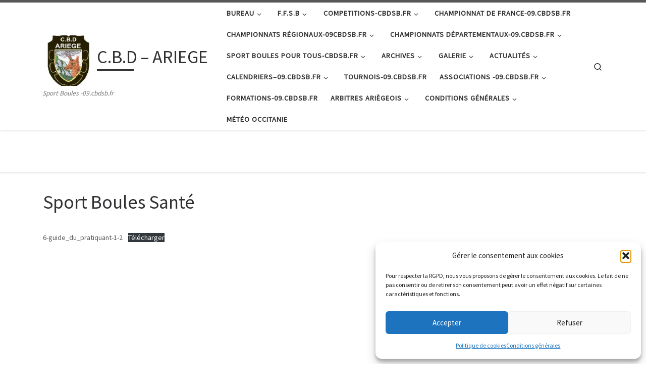

--- FILE ---
content_type: text/html; charset=UTF-8
request_url: https://09.cbdsb.fr/sport-boules-sante/
body_size: 18181
content:
<!DOCTYPE html>
<!--[if IE 7]>
<html class="ie ie7" lang="fr-FR">
<![endif]-->
<!--[if IE 8]>
<html class="ie ie8" lang="fr-FR">
<![endif]-->
<!--[if !(IE 7) | !(IE 8)  ]><!-->
<html lang="fr-FR" class="no-js">
<!--<![endif]-->
  <head>
  <meta charset="UTF-8" />
  <meta http-equiv="X-UA-Compatible" content="IE=EDGE" />
  <meta name="viewport" content="width=device-width, initial-scale=1.0" />
  <link rel="profile"  href="https://gmpg.org/xfn/11" />
  <link rel="pingback" href="https://09.cbdsb.fr/xmlrpc.php" />
<script>(function(html){html.className = html.className.replace(/\bno-js\b/,'js')})(document.documentElement);</script>
<title>Sport Boules Santé &#8211; C.B.D &#8211; ARIEGE</title>
<meta name='robots' content='max-image-preview:large' />
<link rel="alternate" type="application/rss+xml" title="C.B.D - ARIEGE &raquo; Flux" href="https://09.cbdsb.fr/feed/" />
<link rel="alternate" type="application/rss+xml" title="C.B.D - ARIEGE &raquo; Flux des commentaires" href="https://09.cbdsb.fr/comments/feed/" />
<link rel="alternate" title="oEmbed (JSON)" type="application/json+oembed" href="https://09.cbdsb.fr/wp-json/oembed/1.0/embed?url=https%3A%2F%2F09.cbdsb.fr%2Fsport-boules-sante%2F" />
<link rel="alternate" title="oEmbed (XML)" type="text/xml+oembed" href="https://09.cbdsb.fr/wp-json/oembed/1.0/embed?url=https%3A%2F%2F09.cbdsb.fr%2Fsport-boules-sante%2F&#038;format=xml" />
<style id='wp-img-auto-sizes-contain-inline-css'>
img:is([sizes=auto i],[sizes^="auto," i]){contain-intrinsic-size:3000px 1500px}
/*# sourceURL=wp-img-auto-sizes-contain-inline-css */
</style>
<style id='wp-emoji-styles-inline-css'>

	img.wp-smiley, img.emoji {
		display: inline !important;
		border: none !important;
		box-shadow: none !important;
		height: 1em !important;
		width: 1em !important;
		margin: 0 0.07em !important;
		vertical-align: -0.1em !important;
		background: none !important;
		padding: 0 !important;
	}
/*# sourceURL=wp-emoji-styles-inline-css */
</style>
<style id='wp-block-library-inline-css'>
:root{--wp-block-synced-color:#7a00df;--wp-block-synced-color--rgb:122,0,223;--wp-bound-block-color:var(--wp-block-synced-color);--wp-editor-canvas-background:#ddd;--wp-admin-theme-color:#007cba;--wp-admin-theme-color--rgb:0,124,186;--wp-admin-theme-color-darker-10:#006ba1;--wp-admin-theme-color-darker-10--rgb:0,107,160.5;--wp-admin-theme-color-darker-20:#005a87;--wp-admin-theme-color-darker-20--rgb:0,90,135;--wp-admin-border-width-focus:2px}@media (min-resolution:192dpi){:root{--wp-admin-border-width-focus:1.5px}}.wp-element-button{cursor:pointer}:root .has-very-light-gray-background-color{background-color:#eee}:root .has-very-dark-gray-background-color{background-color:#313131}:root .has-very-light-gray-color{color:#eee}:root .has-very-dark-gray-color{color:#313131}:root .has-vivid-green-cyan-to-vivid-cyan-blue-gradient-background{background:linear-gradient(135deg,#00d084,#0693e3)}:root .has-purple-crush-gradient-background{background:linear-gradient(135deg,#34e2e4,#4721fb 50%,#ab1dfe)}:root .has-hazy-dawn-gradient-background{background:linear-gradient(135deg,#faaca8,#dad0ec)}:root .has-subdued-olive-gradient-background{background:linear-gradient(135deg,#fafae1,#67a671)}:root .has-atomic-cream-gradient-background{background:linear-gradient(135deg,#fdd79a,#004a59)}:root .has-nightshade-gradient-background{background:linear-gradient(135deg,#330968,#31cdcf)}:root .has-midnight-gradient-background{background:linear-gradient(135deg,#020381,#2874fc)}:root{--wp--preset--font-size--normal:16px;--wp--preset--font-size--huge:42px}.has-regular-font-size{font-size:1em}.has-larger-font-size{font-size:2.625em}.has-normal-font-size{font-size:var(--wp--preset--font-size--normal)}.has-huge-font-size{font-size:var(--wp--preset--font-size--huge)}.has-text-align-center{text-align:center}.has-text-align-left{text-align:left}.has-text-align-right{text-align:right}.has-fit-text{white-space:nowrap!important}#end-resizable-editor-section{display:none}.aligncenter{clear:both}.items-justified-left{justify-content:flex-start}.items-justified-center{justify-content:center}.items-justified-right{justify-content:flex-end}.items-justified-space-between{justify-content:space-between}.screen-reader-text{border:0;clip-path:inset(50%);height:1px;margin:-1px;overflow:hidden;padding:0;position:absolute;width:1px;word-wrap:normal!important}.screen-reader-text:focus{background-color:#ddd;clip-path:none;color:#444;display:block;font-size:1em;height:auto;left:5px;line-height:normal;padding:15px 23px 14px;text-decoration:none;top:5px;width:auto;z-index:100000}html :where(.has-border-color){border-style:solid}html :where([style*=border-top-color]){border-top-style:solid}html :where([style*=border-right-color]){border-right-style:solid}html :where([style*=border-bottom-color]){border-bottom-style:solid}html :where([style*=border-left-color]){border-left-style:solid}html :where([style*=border-width]){border-style:solid}html :where([style*=border-top-width]){border-top-style:solid}html :where([style*=border-right-width]){border-right-style:solid}html :where([style*=border-bottom-width]){border-bottom-style:solid}html :where([style*=border-left-width]){border-left-style:solid}html :where(img[class*=wp-image-]){height:auto;max-width:100%}:where(figure){margin:0 0 1em}html :where(.is-position-sticky){--wp-admin--admin-bar--position-offset:var(--wp-admin--admin-bar--height,0px)}@media screen and (max-width:600px){html :where(.is-position-sticky){--wp-admin--admin-bar--position-offset:0px}}

/*# sourceURL=wp-block-library-inline-css */
</style><style id='wp-block-file-inline-css'>
.wp-block-file{box-sizing:border-box}.wp-block-file:not(.wp-element-button){font-size:.8em}.wp-block-file.aligncenter{text-align:center}.wp-block-file.alignright{text-align:right}.wp-block-file *+.wp-block-file__button{margin-left:.75em}:where(.wp-block-file){margin-bottom:1.5em}.wp-block-file__embed{margin-bottom:1em}:where(.wp-block-file__button){border-radius:2em;display:inline-block;padding:.5em 1em}:where(.wp-block-file__button):where(a):active,:where(.wp-block-file__button):where(a):focus,:where(.wp-block-file__button):where(a):hover,:where(.wp-block-file__button):where(a):visited{box-shadow:none;color:#fff;opacity:.85;text-decoration:none}
/*# sourceURL=https://09.cbdsb.fr/wp-includes/blocks/file/style.min.css */
</style>
<style id='wp-block-image-inline-css'>
.wp-block-image>a,.wp-block-image>figure>a{display:inline-block}.wp-block-image img{box-sizing:border-box;height:auto;max-width:100%;vertical-align:bottom}@media not (prefers-reduced-motion){.wp-block-image img.hide{visibility:hidden}.wp-block-image img.show{animation:show-content-image .4s}}.wp-block-image[style*=border-radius] img,.wp-block-image[style*=border-radius]>a{border-radius:inherit}.wp-block-image.has-custom-border img{box-sizing:border-box}.wp-block-image.aligncenter{text-align:center}.wp-block-image.alignfull>a,.wp-block-image.alignwide>a{width:100%}.wp-block-image.alignfull img,.wp-block-image.alignwide img{height:auto;width:100%}.wp-block-image .aligncenter,.wp-block-image .alignleft,.wp-block-image .alignright,.wp-block-image.aligncenter,.wp-block-image.alignleft,.wp-block-image.alignright{display:table}.wp-block-image .aligncenter>figcaption,.wp-block-image .alignleft>figcaption,.wp-block-image .alignright>figcaption,.wp-block-image.aligncenter>figcaption,.wp-block-image.alignleft>figcaption,.wp-block-image.alignright>figcaption{caption-side:bottom;display:table-caption}.wp-block-image .alignleft{float:left;margin:.5em 1em .5em 0}.wp-block-image .alignright{float:right;margin:.5em 0 .5em 1em}.wp-block-image .aligncenter{margin-left:auto;margin-right:auto}.wp-block-image :where(figcaption){margin-bottom:1em;margin-top:.5em}.wp-block-image.is-style-circle-mask img{border-radius:9999px}@supports ((-webkit-mask-image:none) or (mask-image:none)) or (-webkit-mask-image:none){.wp-block-image.is-style-circle-mask img{border-radius:0;-webkit-mask-image:url('data:image/svg+xml;utf8,<svg viewBox="0 0 100 100" xmlns="http://www.w3.org/2000/svg"><circle cx="50" cy="50" r="50"/></svg>');mask-image:url('data:image/svg+xml;utf8,<svg viewBox="0 0 100 100" xmlns="http://www.w3.org/2000/svg"><circle cx="50" cy="50" r="50"/></svg>');mask-mode:alpha;-webkit-mask-position:center;mask-position:center;-webkit-mask-repeat:no-repeat;mask-repeat:no-repeat;-webkit-mask-size:contain;mask-size:contain}}:root :where(.wp-block-image.is-style-rounded img,.wp-block-image .is-style-rounded img){border-radius:9999px}.wp-block-image figure{margin:0}.wp-lightbox-container{display:flex;flex-direction:column;position:relative}.wp-lightbox-container img{cursor:zoom-in}.wp-lightbox-container img:hover+button{opacity:1}.wp-lightbox-container button{align-items:center;backdrop-filter:blur(16px) saturate(180%);background-color:#5a5a5a40;border:none;border-radius:4px;cursor:zoom-in;display:flex;height:20px;justify-content:center;opacity:0;padding:0;position:absolute;right:16px;text-align:center;top:16px;width:20px;z-index:100}@media not (prefers-reduced-motion){.wp-lightbox-container button{transition:opacity .2s ease}}.wp-lightbox-container button:focus-visible{outline:3px auto #5a5a5a40;outline:3px auto -webkit-focus-ring-color;outline-offset:3px}.wp-lightbox-container button:hover{cursor:pointer;opacity:1}.wp-lightbox-container button:focus{opacity:1}.wp-lightbox-container button:focus,.wp-lightbox-container button:hover,.wp-lightbox-container button:not(:hover):not(:active):not(.has-background){background-color:#5a5a5a40;border:none}.wp-lightbox-overlay{box-sizing:border-box;cursor:zoom-out;height:100vh;left:0;overflow:hidden;position:fixed;top:0;visibility:hidden;width:100%;z-index:100000}.wp-lightbox-overlay .close-button{align-items:center;cursor:pointer;display:flex;justify-content:center;min-height:40px;min-width:40px;padding:0;position:absolute;right:calc(env(safe-area-inset-right) + 16px);top:calc(env(safe-area-inset-top) + 16px);z-index:5000000}.wp-lightbox-overlay .close-button:focus,.wp-lightbox-overlay .close-button:hover,.wp-lightbox-overlay .close-button:not(:hover):not(:active):not(.has-background){background:none;border:none}.wp-lightbox-overlay .lightbox-image-container{height:var(--wp--lightbox-container-height);left:50%;overflow:hidden;position:absolute;top:50%;transform:translate(-50%,-50%);transform-origin:top left;width:var(--wp--lightbox-container-width);z-index:9999999999}.wp-lightbox-overlay .wp-block-image{align-items:center;box-sizing:border-box;display:flex;height:100%;justify-content:center;margin:0;position:relative;transform-origin:0 0;width:100%;z-index:3000000}.wp-lightbox-overlay .wp-block-image img{height:var(--wp--lightbox-image-height);min-height:var(--wp--lightbox-image-height);min-width:var(--wp--lightbox-image-width);width:var(--wp--lightbox-image-width)}.wp-lightbox-overlay .wp-block-image figcaption{display:none}.wp-lightbox-overlay button{background:none;border:none}.wp-lightbox-overlay .scrim{background-color:#fff;height:100%;opacity:.9;position:absolute;width:100%;z-index:2000000}.wp-lightbox-overlay.active{visibility:visible}@media not (prefers-reduced-motion){.wp-lightbox-overlay.active{animation:turn-on-visibility .25s both}.wp-lightbox-overlay.active img{animation:turn-on-visibility .35s both}.wp-lightbox-overlay.show-closing-animation:not(.active){animation:turn-off-visibility .35s both}.wp-lightbox-overlay.show-closing-animation:not(.active) img{animation:turn-off-visibility .25s both}.wp-lightbox-overlay.zoom.active{animation:none;opacity:1;visibility:visible}.wp-lightbox-overlay.zoom.active .lightbox-image-container{animation:lightbox-zoom-in .4s}.wp-lightbox-overlay.zoom.active .lightbox-image-container img{animation:none}.wp-lightbox-overlay.zoom.active .scrim{animation:turn-on-visibility .4s forwards}.wp-lightbox-overlay.zoom.show-closing-animation:not(.active){animation:none}.wp-lightbox-overlay.zoom.show-closing-animation:not(.active) .lightbox-image-container{animation:lightbox-zoom-out .4s}.wp-lightbox-overlay.zoom.show-closing-animation:not(.active) .lightbox-image-container img{animation:none}.wp-lightbox-overlay.zoom.show-closing-animation:not(.active) .scrim{animation:turn-off-visibility .4s forwards}}@keyframes show-content-image{0%{visibility:hidden}99%{visibility:hidden}to{visibility:visible}}@keyframes turn-on-visibility{0%{opacity:0}to{opacity:1}}@keyframes turn-off-visibility{0%{opacity:1;visibility:visible}99%{opacity:0;visibility:visible}to{opacity:0;visibility:hidden}}@keyframes lightbox-zoom-in{0%{transform:translate(calc((-100vw + var(--wp--lightbox-scrollbar-width))/2 + var(--wp--lightbox-initial-left-position)),calc(-50vh + var(--wp--lightbox-initial-top-position))) scale(var(--wp--lightbox-scale))}to{transform:translate(-50%,-50%) scale(1)}}@keyframes lightbox-zoom-out{0%{transform:translate(-50%,-50%) scale(1);visibility:visible}99%{visibility:visible}to{transform:translate(calc((-100vw + var(--wp--lightbox-scrollbar-width))/2 + var(--wp--lightbox-initial-left-position)),calc(-50vh + var(--wp--lightbox-initial-top-position))) scale(var(--wp--lightbox-scale));visibility:hidden}}
/*# sourceURL=https://09.cbdsb.fr/wp-includes/blocks/image/style.min.css */
</style>
<style id='wp-block-embed-inline-css'>
.wp-block-embed.alignleft,.wp-block-embed.alignright,.wp-block[data-align=left]>[data-type="core/embed"],.wp-block[data-align=right]>[data-type="core/embed"]{max-width:360px;width:100%}.wp-block-embed.alignleft .wp-block-embed__wrapper,.wp-block-embed.alignright .wp-block-embed__wrapper,.wp-block[data-align=left]>[data-type="core/embed"] .wp-block-embed__wrapper,.wp-block[data-align=right]>[data-type="core/embed"] .wp-block-embed__wrapper{min-width:280px}.wp-block-cover .wp-block-embed{min-height:240px;min-width:320px}.wp-block-embed{overflow-wrap:break-word}.wp-block-embed :where(figcaption){margin-bottom:1em;margin-top:.5em}.wp-block-embed iframe{max-width:100%}.wp-block-embed__wrapper{position:relative}.wp-embed-responsive .wp-has-aspect-ratio .wp-block-embed__wrapper:before{content:"";display:block;padding-top:50%}.wp-embed-responsive .wp-has-aspect-ratio iframe{bottom:0;height:100%;left:0;position:absolute;right:0;top:0;width:100%}.wp-embed-responsive .wp-embed-aspect-21-9 .wp-block-embed__wrapper:before{padding-top:42.85%}.wp-embed-responsive .wp-embed-aspect-18-9 .wp-block-embed__wrapper:before{padding-top:50%}.wp-embed-responsive .wp-embed-aspect-16-9 .wp-block-embed__wrapper:before{padding-top:56.25%}.wp-embed-responsive .wp-embed-aspect-4-3 .wp-block-embed__wrapper:before{padding-top:75%}.wp-embed-responsive .wp-embed-aspect-1-1 .wp-block-embed__wrapper:before{padding-top:100%}.wp-embed-responsive .wp-embed-aspect-9-16 .wp-block-embed__wrapper:before{padding-top:177.77%}.wp-embed-responsive .wp-embed-aspect-1-2 .wp-block-embed__wrapper:before{padding-top:200%}
/*# sourceURL=https://09.cbdsb.fr/wp-includes/blocks/embed/style.min.css */
</style>
<style id='global-styles-inline-css'>
:root{--wp--preset--aspect-ratio--square: 1;--wp--preset--aspect-ratio--4-3: 4/3;--wp--preset--aspect-ratio--3-4: 3/4;--wp--preset--aspect-ratio--3-2: 3/2;--wp--preset--aspect-ratio--2-3: 2/3;--wp--preset--aspect-ratio--16-9: 16/9;--wp--preset--aspect-ratio--9-16: 9/16;--wp--preset--color--black: #000000;--wp--preset--color--cyan-bluish-gray: #abb8c3;--wp--preset--color--white: #ffffff;--wp--preset--color--pale-pink: #f78da7;--wp--preset--color--vivid-red: #cf2e2e;--wp--preset--color--luminous-vivid-orange: #ff6900;--wp--preset--color--luminous-vivid-amber: #fcb900;--wp--preset--color--light-green-cyan: #7bdcb5;--wp--preset--color--vivid-green-cyan: #00d084;--wp--preset--color--pale-cyan-blue: #8ed1fc;--wp--preset--color--vivid-cyan-blue: #0693e3;--wp--preset--color--vivid-purple: #9b51e0;--wp--preset--gradient--vivid-cyan-blue-to-vivid-purple: linear-gradient(135deg,rgb(6,147,227) 0%,rgb(155,81,224) 100%);--wp--preset--gradient--light-green-cyan-to-vivid-green-cyan: linear-gradient(135deg,rgb(122,220,180) 0%,rgb(0,208,130) 100%);--wp--preset--gradient--luminous-vivid-amber-to-luminous-vivid-orange: linear-gradient(135deg,rgb(252,185,0) 0%,rgb(255,105,0) 100%);--wp--preset--gradient--luminous-vivid-orange-to-vivid-red: linear-gradient(135deg,rgb(255,105,0) 0%,rgb(207,46,46) 100%);--wp--preset--gradient--very-light-gray-to-cyan-bluish-gray: linear-gradient(135deg,rgb(238,238,238) 0%,rgb(169,184,195) 100%);--wp--preset--gradient--cool-to-warm-spectrum: linear-gradient(135deg,rgb(74,234,220) 0%,rgb(151,120,209) 20%,rgb(207,42,186) 40%,rgb(238,44,130) 60%,rgb(251,105,98) 80%,rgb(254,248,76) 100%);--wp--preset--gradient--blush-light-purple: linear-gradient(135deg,rgb(255,206,236) 0%,rgb(152,150,240) 100%);--wp--preset--gradient--blush-bordeaux: linear-gradient(135deg,rgb(254,205,165) 0%,rgb(254,45,45) 50%,rgb(107,0,62) 100%);--wp--preset--gradient--luminous-dusk: linear-gradient(135deg,rgb(255,203,112) 0%,rgb(199,81,192) 50%,rgb(65,88,208) 100%);--wp--preset--gradient--pale-ocean: linear-gradient(135deg,rgb(255,245,203) 0%,rgb(182,227,212) 50%,rgb(51,167,181) 100%);--wp--preset--gradient--electric-grass: linear-gradient(135deg,rgb(202,248,128) 0%,rgb(113,206,126) 100%);--wp--preset--gradient--midnight: linear-gradient(135deg,rgb(2,3,129) 0%,rgb(40,116,252) 100%);--wp--preset--font-size--small: 13px;--wp--preset--font-size--medium: 20px;--wp--preset--font-size--large: 36px;--wp--preset--font-size--x-large: 42px;--wp--preset--spacing--20: 0.44rem;--wp--preset--spacing--30: 0.67rem;--wp--preset--spacing--40: 1rem;--wp--preset--spacing--50: 1.5rem;--wp--preset--spacing--60: 2.25rem;--wp--preset--spacing--70: 3.38rem;--wp--preset--spacing--80: 5.06rem;--wp--preset--shadow--natural: 6px 6px 9px rgba(0, 0, 0, 0.2);--wp--preset--shadow--deep: 12px 12px 50px rgba(0, 0, 0, 0.4);--wp--preset--shadow--sharp: 6px 6px 0px rgba(0, 0, 0, 0.2);--wp--preset--shadow--outlined: 6px 6px 0px -3px rgb(255, 255, 255), 6px 6px rgb(0, 0, 0);--wp--preset--shadow--crisp: 6px 6px 0px rgb(0, 0, 0);}:where(.is-layout-flex){gap: 0.5em;}:where(.is-layout-grid){gap: 0.5em;}body .is-layout-flex{display: flex;}.is-layout-flex{flex-wrap: wrap;align-items: center;}.is-layout-flex > :is(*, div){margin: 0;}body .is-layout-grid{display: grid;}.is-layout-grid > :is(*, div){margin: 0;}:where(.wp-block-columns.is-layout-flex){gap: 2em;}:where(.wp-block-columns.is-layout-grid){gap: 2em;}:where(.wp-block-post-template.is-layout-flex){gap: 1.25em;}:where(.wp-block-post-template.is-layout-grid){gap: 1.25em;}.has-black-color{color: var(--wp--preset--color--black) !important;}.has-cyan-bluish-gray-color{color: var(--wp--preset--color--cyan-bluish-gray) !important;}.has-white-color{color: var(--wp--preset--color--white) !important;}.has-pale-pink-color{color: var(--wp--preset--color--pale-pink) !important;}.has-vivid-red-color{color: var(--wp--preset--color--vivid-red) !important;}.has-luminous-vivid-orange-color{color: var(--wp--preset--color--luminous-vivid-orange) !important;}.has-luminous-vivid-amber-color{color: var(--wp--preset--color--luminous-vivid-amber) !important;}.has-light-green-cyan-color{color: var(--wp--preset--color--light-green-cyan) !important;}.has-vivid-green-cyan-color{color: var(--wp--preset--color--vivid-green-cyan) !important;}.has-pale-cyan-blue-color{color: var(--wp--preset--color--pale-cyan-blue) !important;}.has-vivid-cyan-blue-color{color: var(--wp--preset--color--vivid-cyan-blue) !important;}.has-vivid-purple-color{color: var(--wp--preset--color--vivid-purple) !important;}.has-black-background-color{background-color: var(--wp--preset--color--black) !important;}.has-cyan-bluish-gray-background-color{background-color: var(--wp--preset--color--cyan-bluish-gray) !important;}.has-white-background-color{background-color: var(--wp--preset--color--white) !important;}.has-pale-pink-background-color{background-color: var(--wp--preset--color--pale-pink) !important;}.has-vivid-red-background-color{background-color: var(--wp--preset--color--vivid-red) !important;}.has-luminous-vivid-orange-background-color{background-color: var(--wp--preset--color--luminous-vivid-orange) !important;}.has-luminous-vivid-amber-background-color{background-color: var(--wp--preset--color--luminous-vivid-amber) !important;}.has-light-green-cyan-background-color{background-color: var(--wp--preset--color--light-green-cyan) !important;}.has-vivid-green-cyan-background-color{background-color: var(--wp--preset--color--vivid-green-cyan) !important;}.has-pale-cyan-blue-background-color{background-color: var(--wp--preset--color--pale-cyan-blue) !important;}.has-vivid-cyan-blue-background-color{background-color: var(--wp--preset--color--vivid-cyan-blue) !important;}.has-vivid-purple-background-color{background-color: var(--wp--preset--color--vivid-purple) !important;}.has-black-border-color{border-color: var(--wp--preset--color--black) !important;}.has-cyan-bluish-gray-border-color{border-color: var(--wp--preset--color--cyan-bluish-gray) !important;}.has-white-border-color{border-color: var(--wp--preset--color--white) !important;}.has-pale-pink-border-color{border-color: var(--wp--preset--color--pale-pink) !important;}.has-vivid-red-border-color{border-color: var(--wp--preset--color--vivid-red) !important;}.has-luminous-vivid-orange-border-color{border-color: var(--wp--preset--color--luminous-vivid-orange) !important;}.has-luminous-vivid-amber-border-color{border-color: var(--wp--preset--color--luminous-vivid-amber) !important;}.has-light-green-cyan-border-color{border-color: var(--wp--preset--color--light-green-cyan) !important;}.has-vivid-green-cyan-border-color{border-color: var(--wp--preset--color--vivid-green-cyan) !important;}.has-pale-cyan-blue-border-color{border-color: var(--wp--preset--color--pale-cyan-blue) !important;}.has-vivid-cyan-blue-border-color{border-color: var(--wp--preset--color--vivid-cyan-blue) !important;}.has-vivid-purple-border-color{border-color: var(--wp--preset--color--vivid-purple) !important;}.has-vivid-cyan-blue-to-vivid-purple-gradient-background{background: var(--wp--preset--gradient--vivid-cyan-blue-to-vivid-purple) !important;}.has-light-green-cyan-to-vivid-green-cyan-gradient-background{background: var(--wp--preset--gradient--light-green-cyan-to-vivid-green-cyan) !important;}.has-luminous-vivid-amber-to-luminous-vivid-orange-gradient-background{background: var(--wp--preset--gradient--luminous-vivid-amber-to-luminous-vivid-orange) !important;}.has-luminous-vivid-orange-to-vivid-red-gradient-background{background: var(--wp--preset--gradient--luminous-vivid-orange-to-vivid-red) !important;}.has-very-light-gray-to-cyan-bluish-gray-gradient-background{background: var(--wp--preset--gradient--very-light-gray-to-cyan-bluish-gray) !important;}.has-cool-to-warm-spectrum-gradient-background{background: var(--wp--preset--gradient--cool-to-warm-spectrum) !important;}.has-blush-light-purple-gradient-background{background: var(--wp--preset--gradient--blush-light-purple) !important;}.has-blush-bordeaux-gradient-background{background: var(--wp--preset--gradient--blush-bordeaux) !important;}.has-luminous-dusk-gradient-background{background: var(--wp--preset--gradient--luminous-dusk) !important;}.has-pale-ocean-gradient-background{background: var(--wp--preset--gradient--pale-ocean) !important;}.has-electric-grass-gradient-background{background: var(--wp--preset--gradient--electric-grass) !important;}.has-midnight-gradient-background{background: var(--wp--preset--gradient--midnight) !important;}.has-small-font-size{font-size: var(--wp--preset--font-size--small) !important;}.has-medium-font-size{font-size: var(--wp--preset--font-size--medium) !important;}.has-large-font-size{font-size: var(--wp--preset--font-size--large) !important;}.has-x-large-font-size{font-size: var(--wp--preset--font-size--x-large) !important;}
/*# sourceURL=global-styles-inline-css */
</style>

<style id='classic-theme-styles-inline-css'>
/*! This file is auto-generated */
.wp-block-button__link{color:#fff;background-color:#32373c;border-radius:9999px;box-shadow:none;text-decoration:none;padding:calc(.667em + 2px) calc(1.333em + 2px);font-size:1.125em}.wp-block-file__button{background:#32373c;color:#fff;text-decoration:none}
/*# sourceURL=/wp-includes/css/classic-themes.min.css */
</style>
<link rel='stylesheet' id='cmplz-general-css' href='https://09.cbdsb.fr/wp-content/plugins/complianz-gdpr/assets/css/cookieblocker.min.css?ver=1765990144' media='all' />
<link rel='stylesheet' id='customizr-main-css' href='https://09.cbdsb.fr/wp-content/themes/customizr/assets/front/css/style.min.css?ver=4.4.24' media='all' />
<style id='customizr-main-inline-css'>

.tc-header.border-top { border-top-width: 5px; border-top-style: solid }
#czr-push-footer { display: none; visibility: hidden; }
        .czr-sticky-footer #czr-push-footer.sticky-footer-enabled { display: block; }
        
/*# sourceURL=customizr-main-inline-css */
</style>
<script id="nb-jquery" src="https://09.cbdsb.fr/wp-includes/js/jquery/jquery.min.js?ver=3.7.1" id="jquery-core-js"></script>
<script src="https://09.cbdsb.fr/wp-includes/js/jquery/jquery-migrate.min.js?ver=3.4.1" id="jquery-migrate-js"></script>
<script id="3d-flip-book-client-locale-loader-js-extra">
var FB3D_CLIENT_LOCALE = {"ajaxurl":"https://09.cbdsb.fr/wp-admin/admin-ajax.php","dictionary":{"Table of contents":"Table of contents","Close":"Close","Bookmarks":"Bookmarks","Thumbnails":"Thumbnails","Search":"Search","Share":"Share","Facebook":"Facebook","Twitter":"Twitter","Email":"Email","Play":"Play","Previous page":"Previous page","Next page":"Next page","Zoom in":"Zoom in","Zoom out":"Zoom out","Fit view":"Fit view","Auto play":"Auto play","Full screen":"Full screen","More":"More","Smart pan":"Smart pan","Single page":"Single page","Sounds":"Sounds","Stats":"Stats","Print":"Print","Download":"Download","Goto first page":"Goto first page","Goto last page":"Goto last page"},"images":"https://09.cbdsb.fr/wp-content/plugins/interactive-3d-flipbook-powered-physics-engine/assets/images/","jsData":{"urls":[],"posts":{"ids_mis":[],"ids":[]},"pages":[],"firstPages":[],"bookCtrlProps":[],"bookTemplates":[]},"key":"3d-flip-book","pdfJS":{"pdfJsLib":"https://09.cbdsb.fr/wp-content/plugins/interactive-3d-flipbook-powered-physics-engine/assets/js/pdf.min.js?ver=4.3.136","pdfJsWorker":"https://09.cbdsb.fr/wp-content/plugins/interactive-3d-flipbook-powered-physics-engine/assets/js/pdf.worker.js?ver=4.3.136","stablePdfJsLib":"https://09.cbdsb.fr/wp-content/plugins/interactive-3d-flipbook-powered-physics-engine/assets/js/stable/pdf.min.js?ver=2.5.207","stablePdfJsWorker":"https://09.cbdsb.fr/wp-content/plugins/interactive-3d-flipbook-powered-physics-engine/assets/js/stable/pdf.worker.js?ver=2.5.207","pdfJsCMapUrl":"https://09.cbdsb.fr/wp-content/plugins/interactive-3d-flipbook-powered-physics-engine/assets/cmaps/"},"cacheurl":"https://09.cbdsb.fr/wp-content/uploads/3d-flip-book/cache/","pluginsurl":"https://09.cbdsb.fr/wp-content/plugins/","pluginurl":"https://09.cbdsb.fr/wp-content/plugins/interactive-3d-flipbook-powered-physics-engine/","thumbnailSize":{"width":"150","height":"150"},"version":"1.16.17"};
//# sourceURL=3d-flip-book-client-locale-loader-js-extra
</script>
<script src="https://09.cbdsb.fr/wp-content/plugins/interactive-3d-flipbook-powered-physics-engine/assets/js/client-locale-loader.js?ver=1.16.17" id="3d-flip-book-client-locale-loader-js" async data-wp-strategy="async"></script>
<script src="https://09.cbdsb.fr/wp-content/themes/customizr/assets/front/js/libs/modernizr.min.js?ver=4.4.24" id="modernizr-js"></script>
<script src="https://09.cbdsb.fr/wp-includes/js/underscore.min.js?ver=1.13.7" id="underscore-js"></script>
<script id="tc-scripts-js-extra">
var CZRParams = {"assetsPath":"https://09.cbdsb.fr/wp-content/themes/customizr/assets/front/","mainScriptUrl":"https://09.cbdsb.fr/wp-content/themes/customizr/assets/front/js/tc-scripts.min.js?4.4.24","deferFontAwesome":"1","fontAwesomeUrl":"https://09.cbdsb.fr/wp-content/themes/customizr/assets/shared/fonts/fa/css/fontawesome-all.min.css?4.4.24","_disabled":[],"centerSliderImg":"1","isLightBoxEnabled":"1","SmoothScroll":{"Enabled":true,"Options":{"touchpadSupport":false}},"isAnchorScrollEnabled":"","anchorSmoothScrollExclude":{"simple":["[class*=edd]",".carousel-control","[data-toggle=\"modal\"]","[data-toggle=\"dropdown\"]","[data-toggle=\"czr-dropdown\"]","[data-toggle=\"tooltip\"]","[data-toggle=\"popover\"]","[data-toggle=\"collapse\"]","[data-toggle=\"czr-collapse\"]","[data-toggle=\"tab\"]","[data-toggle=\"pill\"]","[data-toggle=\"czr-pill\"]","[class*=upme]","[class*=um-]"],"deep":{"classes":[],"ids":[]}},"timerOnScrollAllBrowsers":"1","centerAllImg":"1","HasComments":"","LoadModernizr":"1","stickyHeader":"","extLinksStyle":"","extLinksTargetExt":"","extLinksSkipSelectors":{"classes":["btn","button"],"ids":[]},"dropcapEnabled":"","dropcapWhere":{"post":"","page":""},"dropcapMinWords":"","dropcapSkipSelectors":{"tags":["IMG","IFRAME","H1","H2","H3","H4","H5","H6","BLOCKQUOTE","UL","OL"],"classes":["btn"],"id":[]},"imgSmartLoadEnabled":"","imgSmartLoadOpts":{"parentSelectors":["[class*=grid-container], .article-container",".__before_main_wrapper",".widget-front",".post-related-articles",".tc-singular-thumbnail-wrapper",".sek-module-inner"],"opts":{"excludeImg":[".tc-holder-img"]}},"imgSmartLoadsForSliders":"","pluginCompats":[],"isWPMobile":"","menuStickyUserSettings":{"desktop":"stick_up","mobile":"stick_up"},"adminAjaxUrl":"https://09.cbdsb.fr/wp-admin/admin-ajax.php","ajaxUrl":"https://09.cbdsb.fr/?czrajax=1","frontNonce":{"id":"CZRFrontNonce","handle":"78f33e58b6"},"isDevMode":"","isModernStyle":"1","i18n":{"Permanently dismiss":"Fermer d\u00e9finitivement"},"frontNotifications":{"welcome":{"enabled":false,"content":"","dismissAction":"dismiss_welcome_note_front"}},"preloadGfonts":"1","googleFonts":"Source+Sans+Pro","version":"4.4.24"};
//# sourceURL=tc-scripts-js-extra
</script>
<script src="https://09.cbdsb.fr/wp-content/themes/customizr/assets/front/js/tc-scripts.min.js?ver=4.4.24" id="tc-scripts-js" defer></script>
<link rel="https://api.w.org/" href="https://09.cbdsb.fr/wp-json/" /><link rel="alternate" title="JSON" type="application/json" href="https://09.cbdsb.fr/wp-json/wp/v2/posts/2196" /><link rel="EditURI" type="application/rsd+xml" title="RSD" href="https://09.cbdsb.fr/xmlrpc.php?rsd" />
<meta name="generator" content="WordPress 6.9" />
<link rel="canonical" href="https://09.cbdsb.fr/sport-boules-sante/" />
<link rel='shortlink' href='https://09.cbdsb.fr/?p=2196' />
			<style>.cmplz-hidden {
					display: none !important;
				}</style><!-- Analytics by WP Statistics - https://wp-statistics.com -->
              <link rel="preload" as="font" type="font/woff2" href="https://09.cbdsb.fr/wp-content/themes/customizr/assets/shared/fonts/customizr/customizr.woff2?128396981" crossorigin="anonymous"/>
            <style>.recentcomments a{display:inline !important;padding:0 !important;margin:0 !important;}</style><link rel="icon" href="https://09.cbdsb.fr/wp-content/uploads/2021/04/cropped-log-32x32.jpg" sizes="32x32" />
<link rel="icon" href="https://09.cbdsb.fr/wp-content/uploads/2021/04/cropped-log-192x192.jpg" sizes="192x192" />
<link rel="apple-touch-icon" href="https://09.cbdsb.fr/wp-content/uploads/2021/04/cropped-log-180x180.jpg" />
<meta name="msapplication-TileImage" content="https://09.cbdsb.fr/wp-content/uploads/2021/04/cropped-log-270x270.jpg" />
		<style id="wp-custom-css">
			.grid-container {
	margin-top:10px;
}

.tribe-events-meta-group {
    padding: 32px 0 16px;
    width: 178px;
}
.tribe-events-event-meta dd, .tribe-events-event-meta dt {
    margin: 0 0 4px;
    padding: 0 0 0 17px;
}
.site-footer .selectors-form {display: none!important;}
.czr-credits {display: none!important;}
.language-switcher {display: none!important;}
.language_flag img {display: none!important;}

article .entry-content a {
  text-decoration: none;
}		</style>
		</head>

  <body data-cmplz=1 class="nb-3-3-8 nimble-no-local-data-skp__post_post_2196 nimble-no-group-site-tmpl-skp__all_post wp-singular post-template-default single single-post postid-2196 single-format-standard wp-custom-logo wp-embed-responsive wp-theme-customizr sek-hide-rc-badge czr-link-hover-underline header-skin-light footer-skin-dark czr-no-sidebar tc-center-images czr-full-layout customizr-4-4-24 czr-sticky-footer">
          <a class="screen-reader-text skip-link" href="#content">Passer au contenu</a>
    
    
    <div id="tc-page-wrap" class="">

      <header class="tpnav-header__header tc-header sl-logo_left sticky-brand-shrink-on sticky-transparent border-top czr-submenu-fade czr-submenu-move" >
        <div class="primary-navbar__wrapper d-none d-lg-block has-horizontal-menu has-branding-aside desktop-sticky" >
  <div class="container">
    <div class="row align-items-center flex-row primary-navbar__row">
      <div class="branding__container col col-auto" >
  <div class="branding align-items-center flex-column ">
    <div class="branding-row d-flex flex-row align-items-center align-self-start">
      <div class="navbar-brand col-auto " >
  <a class="navbar-brand-sitelogo" href="https://09.cbdsb.fr/"  aria-label="C.B.D &#8211; ARIEGE | Sport Boules -09.cbdsb.fr" >
    <img src="https://09.cbdsb.fr/wp-content/uploads/2021/04/cropped-log.jpg" alt="Retour Accueil" class="" width="512" height="512" style="max-width:250px;max-height:100px">  </a>
</div>
          <div class="branding-aside col-auto flex-column d-flex">
          <span class="navbar-brand col-auto " >
    <a class="navbar-brand-sitename  czr-underline" href="https://09.cbdsb.fr/">
    <span>C.B.D &#8211; ARIEGE</span>
  </a>
</span>
          </div>
                </div>
    <span class="header-tagline " >
  Sport Boules -09.cbdsb.fr</span>

  </div>
</div>
      <div class="primary-nav__container justify-content-lg-around col col-lg-auto flex-lg-column" >
  <div class="primary-nav__wrapper flex-lg-row align-items-center justify-content-end">
              <nav class="primary-nav__nav col" id="primary-nav">
          <div class="nav__menu-wrapper primary-nav__menu-wrapper justify-content-end czr-open-on-hover" >
<ul id="main-menu" class="primary-nav__menu regular-nav nav__menu nav"><li id="menu-item-60" class="menu-item menu-item-type-taxonomy menu-item-object-category menu-item-has-children czr-dropdown menu-item-60"><a data-toggle="czr-dropdown" aria-haspopup="true" aria-expanded="false" href="https://09.cbdsb.fr/category/bureau/" class="nav__link"><span class="nav__title">Bureau</span><span class="caret__dropdown-toggler"><i class="icn-down-small"></i></span></a>
<ul class="dropdown-menu czr-dropdown-menu">
	<li id="menu-item-56" class="menu-item menu-item-type-post_type menu-item-object-post dropdown-item menu-item-56"><a href="https://09.cbdsb.fr/comite-directeur/" class="nav__link"><span class="nav__title">Comité Directeur du 09.cbdsb.fr- 2025/2028</span></a></li>
	<li id="menu-item-2673" class="menu-item menu-item-type-post_type menu-item-object-post dropdown-item menu-item-2673"><a href="https://09.cbdsb.fr/associations-09/" class="nav__link"><span class="nav__title">Associations 09</span></a></li>
	<li id="menu-item-27" class="menu-item menu-item-type-post_type menu-item-object-post dropdown-item menu-item-27"><a href="https://09.cbdsb.fr/mentions-legales/" class="nav__link"><span class="nav__title">Mentions Légales</span></a></li>
	<li id="menu-item-1381" class="menu-item menu-item-type-post_type menu-item-object-post dropdown-item menu-item-1381"><a href="https://09.cbdsb.fr/a-g-et-congres-du-c-b-d09-nov-dim-6-nov-2022/" class="nav__link"><span class="nav__title">A.G + Congrès du CBD-09</span></a></li>
</ul>
</li>
<li id="menu-item-61" class="menu-item menu-item-type-taxonomy menu-item-object-category menu-item-has-children czr-dropdown menu-item-61"><a data-toggle="czr-dropdown" aria-haspopup="true" aria-expanded="false" href="https://09.cbdsb.fr/category/f-f-s-b/" class="nav__link"><span class="nav__title">F.F.S.B</span><span class="caret__dropdown-toggler"><i class="icn-down-small"></i></span></a>
<ul class="dropdown-menu czr-dropdown-menu">
	<li id="menu-item-110" class="menu-item menu-item-type-post_type menu-item-object-post dropdown-item menu-item-110"><a href="https://09.cbdsb.fr/classifications-2020-21/" class="nav__link"><span class="nav__title">Classification F.F.S.B-2025/2026</span></a></li>
	<li id="menu-item-3453" class="menu-item menu-item-type-post_type menu-item-object-post dropdown-item menu-item-3453"><a href="https://09.cbdsb.fr/reglementation-ffsb/" class="nav__link"><span class="nav__title">Réglementation 2025/2026 FFSB</span></a></li>
</ul>
</li>
<li id="menu-item-62" class="menu-item menu-item-type-taxonomy menu-item-object-category menu-item-has-children czr-dropdown menu-item-62"><a data-toggle="czr-dropdown" aria-haspopup="true" aria-expanded="false" href="https://09.cbdsb.fr/category/competitions/" class="nav__link"><span class="nav__title">COMPETITIONS-cbdsb.fr</span><span class="caret__dropdown-toggler"><i class="icn-down-small"></i></span></a>
<ul class="dropdown-menu czr-dropdown-menu">
	<li id="menu-item-334" class="menu-item menu-item-type-post_type menu-item-object-post dropdown-item menu-item-334"><a href="https://09.cbdsb.fr/cible-point-et-combine/" class="nav__link"><span class="nav__title">Cible-Point et Combiné</span></a></li>
</ul>
</li>
<li id="menu-item-1634" class="menu-item menu-item-type-taxonomy menu-item-object-category menu-item-1634"><a href="https://09.cbdsb.fr/category/championnat-de-france/" class="nav__link"><span class="nav__title">Championnat de France-09.cbdsb.fr</span></a></li>
<li id="menu-item-1719" class="menu-item menu-item-type-taxonomy menu-item-object-category menu-item-has-children czr-dropdown menu-item-1719"><a data-toggle="czr-dropdown" aria-haspopup="true" aria-expanded="false" href="https://09.cbdsb.fr/category/championnats-regionaux/" class="nav__link"><span class="nav__title">Championnats Régionaux-09cbdsb.fr</span><span class="caret__dropdown-toggler"><i class="icn-down-small"></i></span></a>
<ul class="dropdown-menu czr-dropdown-menu">
	<li id="menu-item-122" class="menu-item menu-item-type-post_type menu-item-object-post dropdown-item menu-item-122"><a href="https://09.cbdsb.fr/championnats-regionaux/" class="nav__link"><span class="nav__title">Championnats Régionaux-09.cbdsb.fr</span></a></li>
	<li id="menu-item-1718" class="menu-item menu-item-type-post_type menu-item-object-post dropdown-item menu-item-1718"><a href="https://09.cbdsb.fr/finale-pole-pyrenees-des-associations-sportivesas34/" class="nav__link"><span class="nav__title">CHAMPIONS HAUTE GARONNE  AS 3° et 4°</span></a></li>
</ul>
</li>
<li id="menu-item-1720" class="menu-item menu-item-type-taxonomy menu-item-object-category menu-item-has-children czr-dropdown menu-item-1720"><a data-toggle="czr-dropdown" aria-haspopup="true" aria-expanded="false" href="https://09.cbdsb.fr/category/championnats-departementaux/" class="nav__link"><span class="nav__title">Championnats Départementaux-09.cbdsb.fr</span><span class="caret__dropdown-toggler"><i class="icn-down-small"></i></span></a>
<ul class="dropdown-menu czr-dropdown-menu">
	<li id="menu-item-124" class="menu-item menu-item-type-post_type menu-item-object-post dropdown-item menu-item-124"><a href="https://09.cbdsb.fr/championnats-departementaux/" class="nav__link"><span class="nav__title">Championnats Départementaux-09.cbdsb.fr</span></a></li>
	<li id="menu-item-72" class="menu-item menu-item-type-post_type menu-item-object-post dropdown-item menu-item-72"><a href="https://09.cbdsb.fr/a-s-departementale/" class="nav__link"><span class="nav__title">Clubs A.S 3&#038;4- Ligue 1 Ariège – 2022</span></a></li>
</ul>
</li>
<li id="menu-item-64" class="menu-item menu-item-type-taxonomy menu-item-object-category current-post-ancestor current-menu-ancestor current-menu-parent current-post-parent menu-item-has-children czr-dropdown current-active menu-item-64"><a data-toggle="czr-dropdown" aria-haspopup="true" aria-expanded="false" href="https://09.cbdsb.fr/category/sport-boules-pour-tous/" class="nav__link"><span class="nav__title">Sport boules pour Tous-cbdsb.fr</span><span class="caret__dropdown-toggler"><i class="icn-down-small"></i></span></a>
<ul class="dropdown-menu czr-dropdown-menu">
	<li id="menu-item-91" class="menu-item menu-item-type-post_type menu-item-object-post dropdown-item menu-item-91"><a href="https://09.cbdsb.fr/traditionnelle/" class="nav__link"><span class="nav__title">Traditionnelle</span></a></li>
	<li id="menu-item-87" class="menu-item menu-item-type-post_type menu-item-object-post dropdown-item menu-item-87"><a href="https://09.cbdsb.fr/boule-scolaire/" class="nav__link"><span class="nav__title">Boule Scolaire</span></a></li>
	<li id="menu-item-93" class="menu-item menu-item-type-post_type menu-item-object-post dropdown-item menu-item-93"><a href="https://09.cbdsb.fr/boule-fit/" class="nav__link"><span class="nav__title">Boule Fit</span></a></li>
	<li id="menu-item-92" class="menu-item menu-item-type-post_type menu-item-object-post dropdown-item menu-item-92"><a href="https://09.cbdsb.fr/boule-ensemble/" class="nav__link"><span class="nav__title">Boule – Ensemble</span></a></li>
	<li id="menu-item-89" class="menu-item menu-item-type-post_type menu-item-object-post dropdown-item menu-item-89"><a href="https://09.cbdsb.fr/boules-entreprise/" class="nav__link"><span class="nav__title">Boules Entreprise</span></a></li>
	<li id="menu-item-2204" class="menu-item menu-item-type-post_type menu-item-object-post current-menu-item dropdown-item current-active menu-item-2204"><a href="https://09.cbdsb.fr/sport-boules-sante/" aria-current="page" class="nav__link"><span class="nav__title">Sport Boules Santé</span></a></li>
	<li id="menu-item-88" class="menu-item menu-item-type-post_type menu-item-object-post dropdown-item menu-item-88"><a href="https://09.cbdsb.fr/jeunes-de-13-18ans/" class="nav__link"><span class="nav__title">Jeunes de 13/18ans</span></a></li>
</ul>
</li>
<li id="menu-item-66" class="menu-item menu-item-type-taxonomy menu-item-object-category menu-item-has-children czr-dropdown menu-item-66"><a data-toggle="czr-dropdown" aria-haspopup="true" aria-expanded="false" href="https://09.cbdsb.fr/category/archives/" class="nav__link"><span class="nav__title">Archives</span><span class="caret__dropdown-toggler"><i class="icn-down-small"></i></span></a>
<ul class="dropdown-menu czr-dropdown-menu">
	<li id="menu-item-58" class="menu-item menu-item-type-post_type menu-item-object-post dropdown-item menu-item-58"><a href="https://09.cbdsb.fr/palmares/" class="nav__link"><span class="nav__title">Palmarès 09 Ariège</span></a></li>
	<li id="menu-item-55" class="menu-item menu-item-type-post_type menu-item-object-post dropdown-item menu-item-55"><a href="https://09.cbdsb.fr/infos-dernieres-minutes/" class="nav__link"><span class="nav__title">#43 (pas de titre)</span></a></li>
</ul>
</li>
<li id="menu-item-63" class="menu-item menu-item-type-taxonomy menu-item-object-category menu-item-has-children czr-dropdown menu-item-63"><a data-toggle="czr-dropdown" aria-haspopup="true" aria-expanded="false" href="https://09.cbdsb.fr/category/galerie/" class="nav__link"><span class="nav__title">Galerie</span><span class="caret__dropdown-toggler"><i class="icn-down-small"></i></span></a>
<ul class="dropdown-menu czr-dropdown-menu">
	<li id="menu-item-339" class="menu-item menu-item-type-post_type menu-item-object-post dropdown-item menu-item-339"><a href="https://09.cbdsb.fr/album-n1/" class="nav__link"><span class="nav__title">Album N°1</span></a></li>
	<li id="menu-item-340" class="menu-item menu-item-type-post_type menu-item-object-post dropdown-item menu-item-340"><a href="https://09.cbdsb.fr/album-n2/" class="nav__link"><span class="nav__title">Album N°2</span></a></li>
	<li id="menu-item-424" class="menu-item menu-item-type-post_type menu-item-object-post dropdown-item menu-item-424"><a href="https://09.cbdsb.fr/videos/" class="nav__link"><span class="nav__title">VIDEOS</span></a></li>
</ul>
</li>
<li id="menu-item-448" class="menu-item menu-item-type-taxonomy menu-item-object-category menu-item-has-children czr-dropdown menu-item-448"><a data-toggle="czr-dropdown" aria-haspopup="true" aria-expanded="false" href="https://09.cbdsb.fr/category/actualites/" class="nav__link"><span class="nav__title">Actualités</span><span class="caret__dropdown-toggler"><i class="icn-down-small"></i></span></a>
<ul class="dropdown-menu czr-dropdown-menu">
	<li id="menu-item-617" class="menu-item menu-item-type-post_type menu-item-object-post dropdown-item menu-item-617"><a href="https://09.cbdsb.fr/sport-en-france/" class="nav__link"><span class="nav__title">Sport en France</span></a></li>
	<li id="menu-item-449" class="menu-item menu-item-type-post_type menu-item-object-post dropdown-item menu-item-449"><a href="https://09.cbdsb.fr/actualites-ariege/" class="nav__link"><span class="nav__title">Dépêche  Ariège</span></a></li>
</ul>
</li>
<li id="menu-item-708" class="menu-item menu-item-type-taxonomy menu-item-object-category menu-item-has-children czr-dropdown menu-item-708"><a data-toggle="czr-dropdown" aria-haspopup="true" aria-expanded="false" href="https://09.cbdsb.fr/category/calendriers/" class="nav__link"><span class="nav__title">Calendriers&#8211;09.cbdsb.fr</span><span class="caret__dropdown-toggler"><i class="icn-down-small"></i></span></a>
<ul class="dropdown-menu czr-dropdown-menu">
	<li id="menu-item-626" class="menu-item menu-item-type-post_type menu-item-object-post dropdown-item menu-item-626"><a href="https://09.cbdsb.fr/calendrier-f-f-s-b-2021-22/" class="nav__link"><span class="nav__title">Calendrier-F.F.S.B- 2025/2026</span></a></li>
	<li id="menu-item-2094" class="menu-item menu-item-type-post_type menu-item-object-post dropdown-item menu-item-2094"><a href="https://09.cbdsb.fr/calendrier-jeunes-sport-boules-2023-24/" class="nav__link"><span class="nav__title">Calendrier Jeunes sport boules 2023/24</span></a></li>
	<li id="menu-item-1360" class="menu-item menu-item-type-post_type menu-item-object-post dropdown-item menu-item-1360"><a href="https://09.cbdsb.fr/dates-officielles-2022-2023-clubs-a-s-ligue-veterans/" class="nav__link"><span class="nav__title">Clubs A.S Ariège Ligue 1 et Ligue Vétéran</span></a></li>
	<li id="menu-item-1359" class="menu-item menu-item-type-post_type menu-item-object-post dropdown-item menu-item-1359"><a href="https://09.cbdsb.fr/dates-officielles-de-la-saison-sportive-2022-23/" class="nav__link"><span class="nav__title">Sport Boules dates Officielles saison sportive 2025/2026</span></a></li>
</ul>
</li>
<li id="menu-item-907" class="menu-item menu-item-type-taxonomy menu-item-object-category menu-item-907"><a href="https://09.cbdsb.fr/category/tournois/" class="nav__link"><span class="nav__title">TOURNOIS-09.cbdsb.fr</span></a></li>
<li id="menu-item-1209" class="menu-item menu-item-type-taxonomy menu-item-object-category menu-item-has-children czr-dropdown menu-item-1209"><a data-toggle="czr-dropdown" aria-haspopup="true" aria-expanded="false" href="https://09.cbdsb.fr/category/associations-09/" class="nav__link"><span class="nav__title">Associations -09.cbdsb.fr</span><span class="caret__dropdown-toggler"><i class="icn-down-small"></i></span></a>
<ul class="dropdown-menu czr-dropdown-menu">
	<li id="menu-item-1201" class="menu-item menu-item-type-post_type menu-item-object-post dropdown-item menu-item-1201"><a href="https://09.cbdsb.fr/union-athletique-saverdun-sport-boules/" class="nav__link"><span class="nav__title">13 – UNION ATHLETIQUE SAVERDUN SPORT-BOULES</span></a></li>
	<li id="menu-item-1202" class="menu-item menu-item-type-post_type menu-item-object-post dropdown-item menu-item-1202"><a href="https://09.cbdsb.fr/boule-lyonnaise-pamiers/" class="nav__link"><span class="nav__title">10 – BOULE LYONNAISE PAMIERS</span></a></li>
	<li id="menu-item-1203" class="menu-item menu-item-type-post_type menu-item-object-post dropdown-item menu-item-1203"><a href="https://09.cbdsb.fr/sans-soucis-boulistes-montgailhard/" class="nav__link"><span class="nav__title">08 – SANS SOUCIS BOULISTES MONTGAILHARD</span></a></li>
	<li id="menu-item-1204" class="menu-item menu-item-type-post_type menu-item-object-post dropdown-item menu-item-1204"><a href="https://09.cbdsb.fr/etoile-sportive-le-fossat-sport-boules/" class="nav__link"><span class="nav__title">06 – ETOILE SPORTIVE LE FOSSAT SPORT-BOULES</span></a></li>
	<li id="menu-item-1205" class="menu-item menu-item-type-post_type menu-item-object-post dropdown-item menu-item-1205"><a href="https://09.cbdsb.fr/club-bouliste-lavelanet/" class="nav__link"><span class="nav__title">05 – CLUB BOULISTE LAVELANET</span></a></li>
	<li id="menu-item-1207" class="menu-item menu-item-type-post_type menu-item-object-post dropdown-item menu-item-1207"><a href="https://09.cbdsb.fr/boule-amicale-foix/" class="nav__link"><span class="nav__title">03 – BOULE AMICALE FOIX</span></a></li>
	<li id="menu-item-1208" class="menu-item menu-item-type-post_type menu-item-object-post dropdown-item menu-item-1208"><a href="https://09.cbdsb.fr/boule-lyonnaise-auzat/" class="nav__link"><span class="nav__title">01 – BOULE LYONNAISE AUZAT</span></a></li>
	<li id="menu-item-1206" class="menu-item menu-item-type-post_type menu-item-object-post dropdown-item menu-item-1206"><a href="https://09.cbdsb.fr/entente-bouliste-laroque-dolmes/" class="nav__link"><span class="nav__title">04 – ENTENTE BOULISTE LAROQUE – D’OLMES</span></a></li>
	<li id="menu-item-1200" class="menu-item menu-item-type-post_type menu-item-object-post dropdown-item menu-item-1200"><a href="https://09.cbdsb.fr/entente-sportive-bouliste-comte-de-foix/" class="nav__link"><span class="nav__title">90 – ENTENTE SPORTIVE BOULISTE COMTE DE FOIX</span></a></li>
</ul>
</li>
<li id="menu-item-1241" class="menu-item menu-item-type-taxonomy menu-item-object-category menu-item-1241"><a href="https://09.cbdsb.fr/category/formations/" class="nav__link"><span class="nav__title">Formations-09.cbdsb.fr</span></a></li>
<li id="menu-item-3355" class="menu-item menu-item-type-taxonomy menu-item-object-category menu-item-has-children czr-dropdown menu-item-3355"><a data-toggle="czr-dropdown" aria-haspopup="true" aria-expanded="false" href="https://09.cbdsb.fr/category/arbitres-ariegeois/" class="nav__link"><span class="nav__title">Arbitres Ariègeois</span><span class="caret__dropdown-toggler"><i class="icn-down-small"></i></span></a>
<ul class="dropdown-menu czr-dropdown-menu">
	<li id="menu-item-710" class="menu-item menu-item-type-post_type menu-item-object-post dropdown-item menu-item-710"><a href="https://09.cbdsb.fr/arbitres/" class="nav__link"><span class="nav__title">Arbitres 09.</span></a></li>
</ul>
</li>
<li id="menu-item-1661" class="menu-item menu-item-type-post_type menu-item-object-page menu-item-privacy-policy menu-item-has-children czr-dropdown menu-item-1661"><a data-toggle="czr-dropdown" aria-haspopup="true" aria-expanded="false" href="https://09.cbdsb.fr/conditions-generales/" class="nav__link"><span class="nav__title">Conditions générales</span><span class="caret__dropdown-toggler"><i class="icn-down-small"></i></span></a>
<ul class="dropdown-menu czr-dropdown-menu">
	<li id="menu-item-1664" class="menu-item menu-item-type-post_type menu-item-object-page dropdown-item menu-item-1664"><a href="https://09.cbdsb.fr/politique-de-cookies/" class="nav__link"><span class="nav__title">Politique de cookies</span></a></li>
</ul>
</li>
<li id="menu-item-1899" class="menu-item menu-item-type-post_type menu-item-object-post menu-item-1899"><a href="https://09.cbdsb.fr/meteo-occitanie/" class="nav__link"><span class="nav__title">Météo Occitanie</span></a></li>
</ul></div>        </nav>
    <div class="primary-nav__utils nav__utils col-auto" >
    <ul class="nav utils flex-row flex-nowrap regular-nav">
      <li class="nav__search " >
  <a href="#" class="search-toggle_btn icn-search czr-overlay-toggle_btn"  aria-expanded="false"><span class="sr-only">Search</span></a>
        <div class="czr-search-expand">
      <div class="czr-search-expand-inner"><div class="search-form__container " >
  <form action="https://09.cbdsb.fr/" method="get" class="czr-form search-form">
    <div class="form-group czr-focus">
            <label for="s-696b7e3e11ad1" id="lsearch-696b7e3e11ad1">
        <span class="screen-reader-text">Rechercher</span>
        <input id="s-696b7e3e11ad1" class="form-control czr-search-field" name="s" type="search" value="" aria-describedby="lsearch-696b7e3e11ad1" placeholder="Rechercher &hellip;">
      </label>
      <button type="submit" class="button"><i class="icn-search"></i><span class="screen-reader-text">Rechercher &hellip;</span></button>
    </div>
  </form>
</div></div>
    </div>
    </li>
    </ul>
</div>  </div>
</div>
    </div>
  </div>
</div>    <div class="mobile-navbar__wrapper d-lg-none mobile-sticky" >
    <div class="branding__container justify-content-between align-items-center container" >
  <div class="branding flex-column">
    <div class="branding-row d-flex align-self-start flex-row align-items-center">
      <div class="navbar-brand col-auto " >
  <a class="navbar-brand-sitelogo" href="https://09.cbdsb.fr/"  aria-label="C.B.D &#8211; ARIEGE | Sport Boules -09.cbdsb.fr" >
    <img src="https://09.cbdsb.fr/wp-content/uploads/2021/04/cropped-log.jpg" alt="Retour Accueil" class="" width="512" height="512" style="max-width:250px;max-height:100px">  </a>
</div>
            <div class="branding-aside col-auto">
              <span class="navbar-brand col-auto " >
    <a class="navbar-brand-sitename  czr-underline" href="https://09.cbdsb.fr/">
    <span>C.B.D &#8211; ARIEGE</span>
  </a>
</span>
            </div>
            </div>
      </div>
  <div class="mobile-utils__wrapper nav__utils regular-nav">
    <ul class="nav utils row flex-row flex-nowrap">
      <li class="nav__search " >
  <a href="#" class="search-toggle_btn icn-search czr-dropdown" data-aria-haspopup="true" aria-expanded="false"><span class="sr-only">Search</span></a>
        <div class="czr-search-expand">
      <div class="czr-search-expand-inner"><div class="search-form__container " >
  <form action="https://09.cbdsb.fr/" method="get" class="czr-form search-form">
    <div class="form-group czr-focus">
            <label for="s-696b7e3e12060" id="lsearch-696b7e3e12060">
        <span class="screen-reader-text">Rechercher</span>
        <input id="s-696b7e3e12060" class="form-control czr-search-field" name="s" type="search" value="" aria-describedby="lsearch-696b7e3e12060" placeholder="Rechercher &hellip;">
      </label>
      <button type="submit" class="button"><i class="icn-search"></i><span class="screen-reader-text">Rechercher &hellip;</span></button>
    </div>
  </form>
</div></div>
    </div>
        <ul class="dropdown-menu czr-dropdown-menu">
      <li class="header-search__container container">
  <div class="search-form__container " >
  <form action="https://09.cbdsb.fr/" method="get" class="czr-form search-form">
    <div class="form-group czr-focus">
            <label for="s-696b7e3e1218e" id="lsearch-696b7e3e1218e">
        <span class="screen-reader-text">Rechercher</span>
        <input id="s-696b7e3e1218e" class="form-control czr-search-field" name="s" type="search" value="" aria-describedby="lsearch-696b7e3e1218e" placeholder="Rechercher &hellip;">
      </label>
      <button type="submit" class="button"><i class="icn-search"></i><span class="screen-reader-text">Rechercher &hellip;</span></button>
    </div>
  </form>
</div></li>    </ul>
  </li>
<li class="hamburger-toggler__container " >
  <button class="ham-toggler-menu czr-collapsed" data-toggle="czr-collapse" data-target="#mobile-nav"><span class="ham__toggler-span-wrapper"><span class="line line-1"></span><span class="line line-2"></span><span class="line line-3"></span></span><span class="screen-reader-text">Menu</span></button>
</li>
    </ul>
  </div>
</div>
<div class="mobile-nav__container " >
   <nav class="mobile-nav__nav flex-column czr-collapse" id="mobile-nav">
      <div class="mobile-nav__inner container">
      <div class="nav__menu-wrapper mobile-nav__menu-wrapper czr-open-on-click" >
<ul id="mobile-nav-menu" class="mobile-nav__menu vertical-nav nav__menu flex-column nav"><li class="menu-item menu-item-type-taxonomy menu-item-object-category menu-item-has-children czr-dropdown menu-item-60"><span class="display-flex nav__link-wrapper align-items-start"><a href="https://09.cbdsb.fr/category/bureau/" class="nav__link"><span class="nav__title">Bureau</span></a><button data-toggle="czr-dropdown" aria-haspopup="true" aria-expanded="false" class="caret__dropdown-toggler czr-btn-link"><i class="icn-down-small"></i></button></span>
<ul class="dropdown-menu czr-dropdown-menu">
	<li class="menu-item menu-item-type-post_type menu-item-object-post dropdown-item menu-item-56"><a href="https://09.cbdsb.fr/comite-directeur/" class="nav__link"><span class="nav__title">Comité Directeur du 09.cbdsb.fr- 2025/2028</span></a></li>
	<li class="menu-item menu-item-type-post_type menu-item-object-post dropdown-item menu-item-2673"><a href="https://09.cbdsb.fr/associations-09/" class="nav__link"><span class="nav__title">Associations 09</span></a></li>
	<li class="menu-item menu-item-type-post_type menu-item-object-post dropdown-item menu-item-27"><a href="https://09.cbdsb.fr/mentions-legales/" class="nav__link"><span class="nav__title">Mentions Légales</span></a></li>
	<li class="menu-item menu-item-type-post_type menu-item-object-post dropdown-item menu-item-1381"><a href="https://09.cbdsb.fr/a-g-et-congres-du-c-b-d09-nov-dim-6-nov-2022/" class="nav__link"><span class="nav__title">A.G + Congrès du CBD-09</span></a></li>
</ul>
</li>
<li class="menu-item menu-item-type-taxonomy menu-item-object-category menu-item-has-children czr-dropdown menu-item-61"><span class="display-flex nav__link-wrapper align-items-start"><a href="https://09.cbdsb.fr/category/f-f-s-b/" class="nav__link"><span class="nav__title">F.F.S.B</span></a><button data-toggle="czr-dropdown" aria-haspopup="true" aria-expanded="false" class="caret__dropdown-toggler czr-btn-link"><i class="icn-down-small"></i></button></span>
<ul class="dropdown-menu czr-dropdown-menu">
	<li class="menu-item menu-item-type-post_type menu-item-object-post dropdown-item menu-item-110"><a href="https://09.cbdsb.fr/classifications-2020-21/" class="nav__link"><span class="nav__title">Classification F.F.S.B-2025/2026</span></a></li>
	<li class="menu-item menu-item-type-post_type menu-item-object-post dropdown-item menu-item-3453"><a href="https://09.cbdsb.fr/reglementation-ffsb/" class="nav__link"><span class="nav__title">Réglementation 2025/2026 FFSB</span></a></li>
</ul>
</li>
<li class="menu-item menu-item-type-taxonomy menu-item-object-category menu-item-has-children czr-dropdown menu-item-62"><span class="display-flex nav__link-wrapper align-items-start"><a href="https://09.cbdsb.fr/category/competitions/" class="nav__link"><span class="nav__title">COMPETITIONS-cbdsb.fr</span></a><button data-toggle="czr-dropdown" aria-haspopup="true" aria-expanded="false" class="caret__dropdown-toggler czr-btn-link"><i class="icn-down-small"></i></button></span>
<ul class="dropdown-menu czr-dropdown-menu">
	<li class="menu-item menu-item-type-post_type menu-item-object-post dropdown-item menu-item-334"><a href="https://09.cbdsb.fr/cible-point-et-combine/" class="nav__link"><span class="nav__title">Cible-Point et Combiné</span></a></li>
</ul>
</li>
<li class="menu-item menu-item-type-taxonomy menu-item-object-category menu-item-1634"><a href="https://09.cbdsb.fr/category/championnat-de-france/" class="nav__link"><span class="nav__title">Championnat de France-09.cbdsb.fr</span></a></li>
<li class="menu-item menu-item-type-taxonomy menu-item-object-category menu-item-has-children czr-dropdown menu-item-1719"><span class="display-flex nav__link-wrapper align-items-start"><a href="https://09.cbdsb.fr/category/championnats-regionaux/" class="nav__link"><span class="nav__title">Championnats Régionaux-09cbdsb.fr</span></a><button data-toggle="czr-dropdown" aria-haspopup="true" aria-expanded="false" class="caret__dropdown-toggler czr-btn-link"><i class="icn-down-small"></i></button></span>
<ul class="dropdown-menu czr-dropdown-menu">
	<li class="menu-item menu-item-type-post_type menu-item-object-post dropdown-item menu-item-122"><a href="https://09.cbdsb.fr/championnats-regionaux/" class="nav__link"><span class="nav__title">Championnats Régionaux-09.cbdsb.fr</span></a></li>
	<li class="menu-item menu-item-type-post_type menu-item-object-post dropdown-item menu-item-1718"><a href="https://09.cbdsb.fr/finale-pole-pyrenees-des-associations-sportivesas34/" class="nav__link"><span class="nav__title">CHAMPIONS HAUTE GARONNE  AS 3° et 4°</span></a></li>
</ul>
</li>
<li class="menu-item menu-item-type-taxonomy menu-item-object-category menu-item-has-children czr-dropdown menu-item-1720"><span class="display-flex nav__link-wrapper align-items-start"><a href="https://09.cbdsb.fr/category/championnats-departementaux/" class="nav__link"><span class="nav__title">Championnats Départementaux-09.cbdsb.fr</span></a><button data-toggle="czr-dropdown" aria-haspopup="true" aria-expanded="false" class="caret__dropdown-toggler czr-btn-link"><i class="icn-down-small"></i></button></span>
<ul class="dropdown-menu czr-dropdown-menu">
	<li class="menu-item menu-item-type-post_type menu-item-object-post dropdown-item menu-item-124"><a href="https://09.cbdsb.fr/championnats-departementaux/" class="nav__link"><span class="nav__title">Championnats Départementaux-09.cbdsb.fr</span></a></li>
	<li class="menu-item menu-item-type-post_type menu-item-object-post dropdown-item menu-item-72"><a href="https://09.cbdsb.fr/a-s-departementale/" class="nav__link"><span class="nav__title">Clubs A.S 3&#038;4- Ligue 1 Ariège – 2022</span></a></li>
</ul>
</li>
<li class="menu-item menu-item-type-taxonomy menu-item-object-category current-post-ancestor current-menu-ancestor current-menu-parent current-post-parent menu-item-has-children czr-dropdown current-active menu-item-64"><span class="display-flex nav__link-wrapper align-items-start"><a href="https://09.cbdsb.fr/category/sport-boules-pour-tous/" class="nav__link"><span class="nav__title">Sport boules pour Tous-cbdsb.fr</span></a><button data-toggle="czr-dropdown" aria-haspopup="true" aria-expanded="false" class="caret__dropdown-toggler czr-btn-link"><i class="icn-down-small"></i></button></span>
<ul class="dropdown-menu czr-dropdown-menu">
	<li class="menu-item menu-item-type-post_type menu-item-object-post dropdown-item menu-item-91"><a href="https://09.cbdsb.fr/traditionnelle/" class="nav__link"><span class="nav__title">Traditionnelle</span></a></li>
	<li class="menu-item menu-item-type-post_type menu-item-object-post dropdown-item menu-item-87"><a href="https://09.cbdsb.fr/boule-scolaire/" class="nav__link"><span class="nav__title">Boule Scolaire</span></a></li>
	<li class="menu-item menu-item-type-post_type menu-item-object-post dropdown-item menu-item-93"><a href="https://09.cbdsb.fr/boule-fit/" class="nav__link"><span class="nav__title">Boule Fit</span></a></li>
	<li class="menu-item menu-item-type-post_type menu-item-object-post dropdown-item menu-item-92"><a href="https://09.cbdsb.fr/boule-ensemble/" class="nav__link"><span class="nav__title">Boule – Ensemble</span></a></li>
	<li class="menu-item menu-item-type-post_type menu-item-object-post dropdown-item menu-item-89"><a href="https://09.cbdsb.fr/boules-entreprise/" class="nav__link"><span class="nav__title">Boules Entreprise</span></a></li>
	<li class="menu-item menu-item-type-post_type menu-item-object-post current-menu-item dropdown-item current-active menu-item-2204"><a href="https://09.cbdsb.fr/sport-boules-sante/" aria-current="page" class="nav__link"><span class="nav__title">Sport Boules Santé</span></a></li>
	<li class="menu-item menu-item-type-post_type menu-item-object-post dropdown-item menu-item-88"><a href="https://09.cbdsb.fr/jeunes-de-13-18ans/" class="nav__link"><span class="nav__title">Jeunes de 13/18ans</span></a></li>
</ul>
</li>
<li class="menu-item menu-item-type-taxonomy menu-item-object-category menu-item-has-children czr-dropdown menu-item-66"><span class="display-flex nav__link-wrapper align-items-start"><a href="https://09.cbdsb.fr/category/archives/" class="nav__link"><span class="nav__title">Archives</span></a><button data-toggle="czr-dropdown" aria-haspopup="true" aria-expanded="false" class="caret__dropdown-toggler czr-btn-link"><i class="icn-down-small"></i></button></span>
<ul class="dropdown-menu czr-dropdown-menu">
	<li class="menu-item menu-item-type-post_type menu-item-object-post dropdown-item menu-item-58"><a href="https://09.cbdsb.fr/palmares/" class="nav__link"><span class="nav__title">Palmarès 09 Ariège</span></a></li>
	<li class="menu-item menu-item-type-post_type menu-item-object-post dropdown-item menu-item-55"><a href="https://09.cbdsb.fr/infos-dernieres-minutes/" class="nav__link"><span class="nav__title">#43 (pas de titre)</span></a></li>
</ul>
</li>
<li class="menu-item menu-item-type-taxonomy menu-item-object-category menu-item-has-children czr-dropdown menu-item-63"><span class="display-flex nav__link-wrapper align-items-start"><a href="https://09.cbdsb.fr/category/galerie/" class="nav__link"><span class="nav__title">Galerie</span></a><button data-toggle="czr-dropdown" aria-haspopup="true" aria-expanded="false" class="caret__dropdown-toggler czr-btn-link"><i class="icn-down-small"></i></button></span>
<ul class="dropdown-menu czr-dropdown-menu">
	<li class="menu-item menu-item-type-post_type menu-item-object-post dropdown-item menu-item-339"><a href="https://09.cbdsb.fr/album-n1/" class="nav__link"><span class="nav__title">Album N°1</span></a></li>
	<li class="menu-item menu-item-type-post_type menu-item-object-post dropdown-item menu-item-340"><a href="https://09.cbdsb.fr/album-n2/" class="nav__link"><span class="nav__title">Album N°2</span></a></li>
	<li class="menu-item menu-item-type-post_type menu-item-object-post dropdown-item menu-item-424"><a href="https://09.cbdsb.fr/videos/" class="nav__link"><span class="nav__title">VIDEOS</span></a></li>
</ul>
</li>
<li class="menu-item menu-item-type-taxonomy menu-item-object-category menu-item-has-children czr-dropdown menu-item-448"><span class="display-flex nav__link-wrapper align-items-start"><a href="https://09.cbdsb.fr/category/actualites/" class="nav__link"><span class="nav__title">Actualités</span></a><button data-toggle="czr-dropdown" aria-haspopup="true" aria-expanded="false" class="caret__dropdown-toggler czr-btn-link"><i class="icn-down-small"></i></button></span>
<ul class="dropdown-menu czr-dropdown-menu">
	<li class="menu-item menu-item-type-post_type menu-item-object-post dropdown-item menu-item-617"><a href="https://09.cbdsb.fr/sport-en-france/" class="nav__link"><span class="nav__title">Sport en France</span></a></li>
	<li class="menu-item menu-item-type-post_type menu-item-object-post dropdown-item menu-item-449"><a href="https://09.cbdsb.fr/actualites-ariege/" class="nav__link"><span class="nav__title">Dépêche  Ariège</span></a></li>
</ul>
</li>
<li class="menu-item menu-item-type-taxonomy menu-item-object-category menu-item-has-children czr-dropdown menu-item-708"><span class="display-flex nav__link-wrapper align-items-start"><a href="https://09.cbdsb.fr/category/calendriers/" class="nav__link"><span class="nav__title">Calendriers&#8211;09.cbdsb.fr</span></a><button data-toggle="czr-dropdown" aria-haspopup="true" aria-expanded="false" class="caret__dropdown-toggler czr-btn-link"><i class="icn-down-small"></i></button></span>
<ul class="dropdown-menu czr-dropdown-menu">
	<li class="menu-item menu-item-type-post_type menu-item-object-post dropdown-item menu-item-626"><a href="https://09.cbdsb.fr/calendrier-f-f-s-b-2021-22/" class="nav__link"><span class="nav__title">Calendrier-F.F.S.B- 2025/2026</span></a></li>
	<li class="menu-item menu-item-type-post_type menu-item-object-post dropdown-item menu-item-2094"><a href="https://09.cbdsb.fr/calendrier-jeunes-sport-boules-2023-24/" class="nav__link"><span class="nav__title">Calendrier Jeunes sport boules 2023/24</span></a></li>
	<li class="menu-item menu-item-type-post_type menu-item-object-post dropdown-item menu-item-1360"><a href="https://09.cbdsb.fr/dates-officielles-2022-2023-clubs-a-s-ligue-veterans/" class="nav__link"><span class="nav__title">Clubs A.S Ariège Ligue 1 et Ligue Vétéran</span></a></li>
	<li class="menu-item menu-item-type-post_type menu-item-object-post dropdown-item menu-item-1359"><a href="https://09.cbdsb.fr/dates-officielles-de-la-saison-sportive-2022-23/" class="nav__link"><span class="nav__title">Sport Boules dates Officielles saison sportive 2025/2026</span></a></li>
</ul>
</li>
<li class="menu-item menu-item-type-taxonomy menu-item-object-category menu-item-907"><a href="https://09.cbdsb.fr/category/tournois/" class="nav__link"><span class="nav__title">TOURNOIS-09.cbdsb.fr</span></a></li>
<li class="menu-item menu-item-type-taxonomy menu-item-object-category menu-item-has-children czr-dropdown menu-item-1209"><span class="display-flex nav__link-wrapper align-items-start"><a href="https://09.cbdsb.fr/category/associations-09/" class="nav__link"><span class="nav__title">Associations -09.cbdsb.fr</span></a><button data-toggle="czr-dropdown" aria-haspopup="true" aria-expanded="false" class="caret__dropdown-toggler czr-btn-link"><i class="icn-down-small"></i></button></span>
<ul class="dropdown-menu czr-dropdown-menu">
	<li class="menu-item menu-item-type-post_type menu-item-object-post dropdown-item menu-item-1201"><a href="https://09.cbdsb.fr/union-athletique-saverdun-sport-boules/" class="nav__link"><span class="nav__title">13 – UNION ATHLETIQUE SAVERDUN SPORT-BOULES</span></a></li>
	<li class="menu-item menu-item-type-post_type menu-item-object-post dropdown-item menu-item-1202"><a href="https://09.cbdsb.fr/boule-lyonnaise-pamiers/" class="nav__link"><span class="nav__title">10 – BOULE LYONNAISE PAMIERS</span></a></li>
	<li class="menu-item menu-item-type-post_type menu-item-object-post dropdown-item menu-item-1203"><a href="https://09.cbdsb.fr/sans-soucis-boulistes-montgailhard/" class="nav__link"><span class="nav__title">08 – SANS SOUCIS BOULISTES MONTGAILHARD</span></a></li>
	<li class="menu-item menu-item-type-post_type menu-item-object-post dropdown-item menu-item-1204"><a href="https://09.cbdsb.fr/etoile-sportive-le-fossat-sport-boules/" class="nav__link"><span class="nav__title">06 – ETOILE SPORTIVE LE FOSSAT SPORT-BOULES</span></a></li>
	<li class="menu-item menu-item-type-post_type menu-item-object-post dropdown-item menu-item-1205"><a href="https://09.cbdsb.fr/club-bouliste-lavelanet/" class="nav__link"><span class="nav__title">05 – CLUB BOULISTE LAVELANET</span></a></li>
	<li class="menu-item menu-item-type-post_type menu-item-object-post dropdown-item menu-item-1207"><a href="https://09.cbdsb.fr/boule-amicale-foix/" class="nav__link"><span class="nav__title">03 – BOULE AMICALE FOIX</span></a></li>
	<li class="menu-item menu-item-type-post_type menu-item-object-post dropdown-item menu-item-1208"><a href="https://09.cbdsb.fr/boule-lyonnaise-auzat/" class="nav__link"><span class="nav__title">01 – BOULE LYONNAISE AUZAT</span></a></li>
	<li class="menu-item menu-item-type-post_type menu-item-object-post dropdown-item menu-item-1206"><a href="https://09.cbdsb.fr/entente-bouliste-laroque-dolmes/" class="nav__link"><span class="nav__title">04 – ENTENTE BOULISTE LAROQUE – D’OLMES</span></a></li>
	<li class="menu-item menu-item-type-post_type menu-item-object-post dropdown-item menu-item-1200"><a href="https://09.cbdsb.fr/entente-sportive-bouliste-comte-de-foix/" class="nav__link"><span class="nav__title">90 – ENTENTE SPORTIVE BOULISTE COMTE DE FOIX</span></a></li>
</ul>
</li>
<li class="menu-item menu-item-type-taxonomy menu-item-object-category menu-item-1241"><a href="https://09.cbdsb.fr/category/formations/" class="nav__link"><span class="nav__title">Formations-09.cbdsb.fr</span></a></li>
<li class="menu-item menu-item-type-taxonomy menu-item-object-category menu-item-has-children czr-dropdown menu-item-3355"><span class="display-flex nav__link-wrapper align-items-start"><a href="https://09.cbdsb.fr/category/arbitres-ariegeois/" class="nav__link"><span class="nav__title">Arbitres Ariègeois</span></a><button data-toggle="czr-dropdown" aria-haspopup="true" aria-expanded="false" class="caret__dropdown-toggler czr-btn-link"><i class="icn-down-small"></i></button></span>
<ul class="dropdown-menu czr-dropdown-menu">
	<li class="menu-item menu-item-type-post_type menu-item-object-post dropdown-item menu-item-710"><a href="https://09.cbdsb.fr/arbitres/" class="nav__link"><span class="nav__title">Arbitres 09.</span></a></li>
</ul>
</li>
<li class="menu-item menu-item-type-post_type menu-item-object-page menu-item-privacy-policy menu-item-has-children czr-dropdown menu-item-1661"><span class="display-flex nav__link-wrapper align-items-start"><a href="https://09.cbdsb.fr/conditions-generales/" class="nav__link"><span class="nav__title">Conditions générales</span></a><button data-toggle="czr-dropdown" aria-haspopup="true" aria-expanded="false" class="caret__dropdown-toggler czr-btn-link"><i class="icn-down-small"></i></button></span>
<ul class="dropdown-menu czr-dropdown-menu">
	<li class="menu-item menu-item-type-post_type menu-item-object-page dropdown-item menu-item-1664"><a href="https://09.cbdsb.fr/politique-de-cookies/" class="nav__link"><span class="nav__title">Politique de cookies</span></a></li>
</ul>
</li>
<li class="menu-item menu-item-type-post_type menu-item-object-post menu-item-1899"><a href="https://09.cbdsb.fr/meteo-occitanie/" class="nav__link"><span class="nav__title">Météo Occitanie</span></a></li>
</ul></div>      </div>
  </nav>
</div></div></header>


  
    <div id="main-wrapper" class="section">

                      

          
          <div class="container" role="main">

            
            <div class="flex-row row column-content-wrapper">

                
                <div id="content" class="col-12 article-container">

                  <article id="post-2196" class="post-2196 post type-post status-publish format-standard has-post-thumbnail category-sport-boules-pour-tous czr-hentry" >
    <header class="entry-header " >
  <div class="entry-header-inner">
            <h1 class="entry-title">Sport Boules Santé</h1>
        <div class="header-bottom">
      <div class="post-info">
              </div>
    </div>
      </div>
</header>  <div class="post-entry tc-content-inner">
    <section class="post-content entry-content " >
            <div class="czr-wp-the-content">
        <div data-wp-interactive="core/file" class="wp-block-file"><object data-wp-bind--hidden="!state.hasPdfPreview" hidden class="wp-block-file__embed" data="https://09.cbdsb.fr/wp-content/uploads/2021/11/6-guide_du_pratiquant-1-2.pdf" type="application/pdf" style="width:100%;height:600px" aria-label="Contenu embarqué 6-guide_du_pratiquant-1-2."></object><a id="wp-block-file--media-f60c5c13-bb0c-479e-b979-31f25c3c5517" href="https://09.cbdsb.fr/wp-content/uploads/2021/11/6-guide_du_pratiquant-1-2.pdf">6-guide_du_pratiquant-1-2</a><a href="https://09.cbdsb.fr/wp-content/uploads/2021/11/6-guide_du_pratiquant-1-2.pdf" class="wp-block-file__button wp-element-button" download aria-describedby="wp-block-file--media-f60c5c13-bb0c-479e-b979-31f25c3c5517">Télécharger</a></div><figure class="wp-block-embed is-type-rich is-provider-prise-en-charge-des-contenus-embarques wp-block-embed-prise-en-charge-des-contenus-embarques wp-embed-aspect-16-9 wp-has-aspect-ratio"><div class="wp-block-embed__wrapper">
<iframe title="DVD - Sport boule santé" width="1140" height="641" src="https://www.youtube.com/embed/m1uD8FWMsRk?feature=oembed" frameborder="0" allow="accelerometer; autoplay; clipboard-write; encrypted-media; gyroscope; picture-in-picture; web-share" allowfullscreen></iframe>
</div></figure>
      </div>
      <footer class="post-footer clearfix">
                <div class="row entry-meta justify-content-between align-items-center">
                          </div>
      </footer>
    </section><!-- .entry-content -->
  </div><!-- .post-entry -->
  </article>                </div>

                
            </div><!-- .column-content-wrapper -->

            

          </div><!-- .container -->

          <div id="czr-push-footer" ></div>
    </div><!-- #main-wrapper -->

    
    
<footer id="footer" class="footer__wrapper" >
  <div id="footer-widget-area" class="widget__wrapper" role="complementary" >
  <div class="container widget__container">
    <div class="row">
                      <div id="footer_one" class="col-md-4 col-12">
            <aside id="block-28" class="widget widget_block widget_media_image">
<figure class="wp-block-image size-full is-resized"><a href="Mailto:m.benharbone@gmail.com"><img loading="lazy" decoding="async" width="203" height="234" src="https://09.cbdsb.fr/wp-content/uploads/2021/10/test12bis.jpg" alt="" class="wp-image-577" style="width:92px;height:106px"/></a></figure>
</aside>          </div>
                  <div id="footer_two" class="col-md-4 col-12">
            <aside id="block-27" class="widget widget_block widget_media_image">
<figure class="wp-block-image size-full"><a href="https://09.cbdsb.fr/mentions-legales/"><img loading="lazy" decoding="async" width="100" height="99" src="https://09.cbdsb.fr/wp-content/uploads/2021/09/C1-1.jpg" alt="" class="wp-image-504"/></a></figure>
</aside>          </div>
                  <div id="footer_three" class="col-md-4 col-12">
            <aside id="block-30" class="widget widget_block widget_media_image">
<figure class="wp-block-image size-full is-resized"><a href="Mailto: cbd09.ariege@orange.fr"><img loading="lazy" decoding="async" src="https://09.cbdsb.fr/wp-content/uploads/2021/10/Sans-titre.png" alt="" class="wp-image-656" width="88" height="118" srcset="https://09.cbdsb.fr/wp-content/uploads/2021/10/Sans-titre.png 429w, https://09.cbdsb.fr/wp-content/uploads/2021/10/Sans-titre-225x300.png 225w" sizes="auto, (max-width: 88px) 100vw, 88px" /></a></figure>
</aside>          </div>
                  </div>
  </div>
</div>
<div id="colophon" class="colophon " >
  <div class="container">
    <div class="colophon__row row flex-row justify-content-between">
      <div class="col-12 col-sm-auto">
        <div id="footer__credits" class="footer__credits" >
  <p class="czr-copyright">
    <span class="czr-copyright-text">&copy;&nbsp;2026&nbsp;</span><a class="czr-copyright-link" href="https://09.cbdsb.fr" title="C.B.D - ARIEGE">C.B.D - ARIEGE</a><span class="czr-rights-text">&nbsp;&ndash;&nbsp;Tous droits réservés</span>
  </p>
  <p class="czr-credits">
    <span class="czr-designer">
      <span class="czr-wp-powered"><span class="czr-wp-powered-text">Propulsé par&nbsp;</span><a class="czr-wp-powered-link" title="Propulsé par WordPress" href="https://www.wordpress.org/" target="_blank" rel="noopener noreferrer">WP</a></span><span class="czr-designer-text">&nbsp;&ndash;&nbsp;Réalisé avec the <a class="czr-designer-link" href="https://presscustomizr.com/customizr" title="Thème Customizr">Thème Customizr</a></span>
    </span>
  </p>
</div>
      </div>
          </div>
  </div>
</div>
</footer>
    </div><!-- end #tc-page-wrap -->

    <button class="btn czr-btt czr-btta left" ><i class="icn-up-small"></i></button>
<script type="speculationrules">
{"prefetch":[{"source":"document","where":{"and":[{"href_matches":"/*"},{"not":{"href_matches":["/wp-*.php","/wp-admin/*","/wp-content/uploads/*","/wp-content/*","/wp-content/plugins/*","/wp-content/themes/customizr/*","/*\\?(.+)"]}},{"not":{"selector_matches":"a[rel~=\"nofollow\"]"}},{"not":{"selector_matches":".no-prefetch, .no-prefetch a"}}]},"eagerness":"conservative"}]}
</script>

<!-- Consent Management powered by Complianz | GDPR/CCPA Cookie Consent https://wordpress.org/plugins/complianz-gdpr -->
<div id="cmplz-cookiebanner-container"><div class="cmplz-cookiebanner cmplz-hidden banner-1 bottom-right-view-preferences optin cmplz-bottom-right cmplz-categories-type-no" aria-modal="true" data-nosnippet="true" role="dialog" aria-live="polite" aria-labelledby="cmplz-header-1-optin" aria-describedby="cmplz-message-1-optin">
	<div class="cmplz-header">
		<div class="cmplz-logo"></div>
		<div class="cmplz-title" id="cmplz-header-1-optin">Gérer le consentement aux cookies</div>
		<div class="cmplz-close" tabindex="0" role="button" aria-label="Fermer la boîte de dialogue">
			<svg aria-hidden="true" focusable="false" data-prefix="fas" data-icon="times" class="svg-inline--fa fa-times fa-w-11" role="img" xmlns="http://www.w3.org/2000/svg" viewBox="0 0 352 512"><path fill="currentColor" d="M242.72 256l100.07-100.07c12.28-12.28 12.28-32.19 0-44.48l-22.24-22.24c-12.28-12.28-32.19-12.28-44.48 0L176 189.28 75.93 89.21c-12.28-12.28-32.19-12.28-44.48 0L9.21 111.45c-12.28 12.28-12.28 32.19 0 44.48L109.28 256 9.21 356.07c-12.28 12.28-12.28 32.19 0 44.48l22.24 22.24c12.28 12.28 32.2 12.28 44.48 0L176 322.72l100.07 100.07c12.28 12.28 32.2 12.28 44.48 0l22.24-22.24c12.28-12.28 12.28-32.19 0-44.48L242.72 256z"></path></svg>
		</div>
	</div>

	<div class="cmplz-divider cmplz-divider-header"></div>
	<div class="cmplz-body">
		<div class="cmplz-message" id="cmplz-message-1-optin">Pour respecter la RGPD, nous vous proposons de gérer le consentement aux cookies. Le fait de ne pas consentir ou de retirer son consentement peut avoir un effet négatif sur certaines caractéristiques et fonctions.</div>
		<!-- categories start -->
		<div class="cmplz-categories">
			<details class="cmplz-category cmplz-functional" >
				<summary>
						<span class="cmplz-category-header">
							<span class="cmplz-category-title">Fonctionnel</span>
							<span class='cmplz-always-active'>
								<span class="cmplz-banner-checkbox">
									<input type="checkbox"
										   id="cmplz-functional-optin"
										   data-category="cmplz_functional"
										   class="cmplz-consent-checkbox cmplz-functional"
										   size="40"
										   value="1"/>
									<label class="cmplz-label" for="cmplz-functional-optin"><span class="screen-reader-text">Fonctionnel</span></label>
								</span>
								Toujours activé							</span>
							<span class="cmplz-icon cmplz-open">
								<svg xmlns="http://www.w3.org/2000/svg" viewBox="0 0 448 512"  height="18" ><path d="M224 416c-8.188 0-16.38-3.125-22.62-9.375l-192-192c-12.5-12.5-12.5-32.75 0-45.25s32.75-12.5 45.25 0L224 338.8l169.4-169.4c12.5-12.5 32.75-12.5 45.25 0s12.5 32.75 0 45.25l-192 192C240.4 412.9 232.2 416 224 416z"/></svg>
							</span>
						</span>
				</summary>
				<div class="cmplz-description">
					<span class="cmplz-description-functional">Le stockage ou l’accès technique est strictement nécessaire dans la finalité d’intérêt légitime de permettre l’utilisation d’un service spécifique explicitement demandé par l’abonné ou l’utilisateur, ou dans le seul but d’effectuer la transmission d’une communication sur un réseau de communications électroniques.</span>
				</div>
			</details>

			<details class="cmplz-category cmplz-preferences" >
				<summary>
						<span class="cmplz-category-header">
							<span class="cmplz-category-title">Préférences</span>
							<span class="cmplz-banner-checkbox">
								<input type="checkbox"
									   id="cmplz-preferences-optin"
									   data-category="cmplz_preferences"
									   class="cmplz-consent-checkbox cmplz-preferences"
									   size="40"
									   value="1"/>
								<label class="cmplz-label" for="cmplz-preferences-optin"><span class="screen-reader-text">Préférences</span></label>
							</span>
							<span class="cmplz-icon cmplz-open">
								<svg xmlns="http://www.w3.org/2000/svg" viewBox="0 0 448 512"  height="18" ><path d="M224 416c-8.188 0-16.38-3.125-22.62-9.375l-192-192c-12.5-12.5-12.5-32.75 0-45.25s32.75-12.5 45.25 0L224 338.8l169.4-169.4c12.5-12.5 32.75-12.5 45.25 0s12.5 32.75 0 45.25l-192 192C240.4 412.9 232.2 416 224 416z"/></svg>
							</span>
						</span>
				</summary>
				<div class="cmplz-description">
					<span class="cmplz-description-preferences">L’accès ou le stockage technique est nécessaire dans la finalité d’intérêt légitime de stocker des préférences qui ne sont pas demandées par l’abonné ou l’internaute.</span>
				</div>
			</details>

			<details class="cmplz-category cmplz-statistics" >
				<summary>
						<span class="cmplz-category-header">
							<span class="cmplz-category-title">Statistiques</span>
							<span class="cmplz-banner-checkbox">
								<input type="checkbox"
									   id="cmplz-statistics-optin"
									   data-category="cmplz_statistics"
									   class="cmplz-consent-checkbox cmplz-statistics"
									   size="40"
									   value="1"/>
								<label class="cmplz-label" for="cmplz-statistics-optin"><span class="screen-reader-text">Statistiques</span></label>
							</span>
							<span class="cmplz-icon cmplz-open">
								<svg xmlns="http://www.w3.org/2000/svg" viewBox="0 0 448 512"  height="18" ><path d="M224 416c-8.188 0-16.38-3.125-22.62-9.375l-192-192c-12.5-12.5-12.5-32.75 0-45.25s32.75-12.5 45.25 0L224 338.8l169.4-169.4c12.5-12.5 32.75-12.5 45.25 0s12.5 32.75 0 45.25l-192 192C240.4 412.9 232.2 416 224 416z"/></svg>
							</span>
						</span>
				</summary>
				<div class="cmplz-description">
					<span class="cmplz-description-statistics">Le stockage ou l’accès technique qui est utilisé exclusivement à des fins statistiques.</span>
					<span class="cmplz-description-statistics-anonymous">Le stockage ou l’accès technique qui est utilisé exclusivement dans des finalités statistiques anonymes. En l’absence d’une assignation à comparaître, d’une conformité volontaire de la part de votre fournisseur d’accès à internet ou d’enregistrements supplémentaires provenant d’une tierce partie, les informations stockées ou extraites à cette seule fin ne peuvent généralement pas être utilisées pour vous identifier.</span>
				</div>
			</details>
			<details class="cmplz-category cmplz-marketing" >
				<summary>
						<span class="cmplz-category-header">
							<span class="cmplz-category-title">Marketing</span>
							<span class="cmplz-banner-checkbox">
								<input type="checkbox"
									   id="cmplz-marketing-optin"
									   data-category="cmplz_marketing"
									   class="cmplz-consent-checkbox cmplz-marketing"
									   size="40"
									   value="1"/>
								<label class="cmplz-label" for="cmplz-marketing-optin"><span class="screen-reader-text">Marketing</span></label>
							</span>
							<span class="cmplz-icon cmplz-open">
								<svg xmlns="http://www.w3.org/2000/svg" viewBox="0 0 448 512"  height="18" ><path d="M224 416c-8.188 0-16.38-3.125-22.62-9.375l-192-192c-12.5-12.5-12.5-32.75 0-45.25s32.75-12.5 45.25 0L224 338.8l169.4-169.4c12.5-12.5 32.75-12.5 45.25 0s12.5 32.75 0 45.25l-192 192C240.4 412.9 232.2 416 224 416z"/></svg>
							</span>
						</span>
				</summary>
				<div class="cmplz-description">
					<span class="cmplz-description-marketing">L’accès ou le stockage technique est nécessaire pour créer des profils d’internautes afin d’envoyer des publicités, ou pour suivre l’utilisateur sur un site web ou sur plusieurs sites web ayant des finalités marketing similaires.</span>
				</div>
			</details>
		</div><!-- categories end -->
			</div>

	<div class="cmplz-links cmplz-information">
		<ul>
			<li><a class="cmplz-link cmplz-manage-options cookie-statement" href="#" data-relative_url="#cmplz-manage-consent-container">Gérer les options</a></li>
			<li><a class="cmplz-link cmplz-manage-third-parties cookie-statement" href="#" data-relative_url="#cmplz-cookies-overview">Gérer les services</a></li>
			<li><a class="cmplz-link cmplz-manage-vendors tcf cookie-statement" href="#" data-relative_url="#cmplz-tcf-wrapper">Gérer {vendor_count} fournisseurs</a></li>
			<li><a class="cmplz-link cmplz-external cmplz-read-more-purposes tcf" target="_blank" rel="noopener noreferrer nofollow" href="https://cookiedatabase.org/tcf/purposes/" aria-label="En savoir plus sur les finalités de TCF de la base de données de cookies">En savoir plus sur ces finalités</a></li>
		</ul>
			</div>

	<div class="cmplz-divider cmplz-footer"></div>

	<div class="cmplz-buttons">
		<button class="cmplz-btn cmplz-accept">Accepter</button>
		<button class="cmplz-btn cmplz-deny">Refuser</button>
		<button class="cmplz-btn cmplz-view-preferences">Voir les préférences</button>
		<button class="cmplz-btn cmplz-save-preferences">Enregistrer les préférences</button>
		<a class="cmplz-btn cmplz-manage-options tcf cookie-statement" href="#" data-relative_url="#cmplz-manage-consent-container">Voir les préférences</a>
			</div>

	
	<div class="cmplz-documents cmplz-links">
		<ul>
			<li><a class="cmplz-link cookie-statement" href="#" data-relative_url="">{title}</a></li>
			<li><a class="cmplz-link privacy-statement" href="#" data-relative_url="">{title}</a></li>
			<li><a class="cmplz-link impressum" href="#" data-relative_url="">{title}</a></li>
		</ul>
			</div>
</div>
</div>
					<div id="cmplz-manage-consent" data-nosnippet="true"><button class="cmplz-btn cmplz-hidden cmplz-manage-consent manage-consent-1">Gérer le consentement</button>

</div><script type="importmap" id="wp-importmap">
{"imports":{"@wordpress/interactivity":"https://09.cbdsb.fr/wp-includes/js/dist/script-modules/interactivity/index.min.js?ver=8964710565a1d258501f"}}
</script>
<script type="module" src="https://09.cbdsb.fr/wp-includes/js/dist/script-modules/block-library/file/view.min.js?ver=f9665632b48682075277" id="@wordpress/block-library/file/view-js-module" fetchpriority="low" data-wp-router-options="{&quot;loadOnClientNavigation&quot;:true}"></script>
<link rel="modulepreload" href="https://09.cbdsb.fr/wp-includes/js/dist/script-modules/interactivity/index.min.js?ver=8964710565a1d258501f" id="@wordpress/interactivity-js-modulepreload" fetchpriority="low">
<script src="https://09.cbdsb.fr/wp-includes/js/jquery/ui/core.min.js?ver=1.13.3" id="jquery-ui-core-js"></script>
<script src="https://09.cbdsb.fr/wp-content/themes/customizr/assets/front/js/libs/retina.min.js?ver=4.4.24" id="retinajs-js"></script>
<script id="cmplz-cookiebanner-js-extra">
var complianz = {"prefix":"cmplz_","user_banner_id":"1","set_cookies":[],"block_ajax_content":"0","banner_version":"16","version":"7.4.4.2","store_consent":"","do_not_track_enabled":"1","consenttype":"optin","region":"eu","geoip":"","dismiss_timeout":"","disable_cookiebanner":"","soft_cookiewall":"","dismiss_on_scroll":"","cookie_expiry":"365","url":"https://09.cbdsb.fr/wp-json/complianz/v1/","locale":"lang=fr&locale=fr_FR","set_cookies_on_root":"0","cookie_domain":"","current_policy_id":"20","cookie_path":"/","categories":{"statistics":"statistiques","marketing":"marketing"},"tcf_active":"","placeholdertext":"Cliquez pour accepter les cookies {category} et activer ce contenu","css_file":"https://09.cbdsb.fr/wp-content/uploads/complianz/css/banner-{banner_id}-{type}.css?v=16","page_links":{"eu":{"cookie-statement":{"title":"Politique de cookies","url":"https://09.cbdsb.fr/politique-de-cookies/"},"privacy-statement":{"title":"Conditions g\u00e9n\u00e9rales","url":"https://09.cbdsb.fr/conditions-generales/"}}},"tm_categories":"","forceEnableStats":"","preview":"","clean_cookies":"","aria_label":"Cliquez pour accepter les cookies {category} et activer ce contenu"};
//# sourceURL=cmplz-cookiebanner-js-extra
</script>
<script defer src="https://09.cbdsb.fr/wp-content/plugins/complianz-gdpr/cookiebanner/js/complianz.min.js?ver=1765990144" id="cmplz-cookiebanner-js"></script>
<script id="wp-emoji-settings" type="application/json">
{"baseUrl":"https://s.w.org/images/core/emoji/17.0.2/72x72/","ext":".png","svgUrl":"https://s.w.org/images/core/emoji/17.0.2/svg/","svgExt":".svg","source":{"concatemoji":"https://09.cbdsb.fr/wp-includes/js/wp-emoji-release.min.js?ver=6.9"}}
</script>
<script type="module">
/*! This file is auto-generated */
const a=JSON.parse(document.getElementById("wp-emoji-settings").textContent),o=(window._wpemojiSettings=a,"wpEmojiSettingsSupports"),s=["flag","emoji"];function i(e){try{var t={supportTests:e,timestamp:(new Date).valueOf()};sessionStorage.setItem(o,JSON.stringify(t))}catch(e){}}function c(e,t,n){e.clearRect(0,0,e.canvas.width,e.canvas.height),e.fillText(t,0,0);t=new Uint32Array(e.getImageData(0,0,e.canvas.width,e.canvas.height).data);e.clearRect(0,0,e.canvas.width,e.canvas.height),e.fillText(n,0,0);const a=new Uint32Array(e.getImageData(0,0,e.canvas.width,e.canvas.height).data);return t.every((e,t)=>e===a[t])}function p(e,t){e.clearRect(0,0,e.canvas.width,e.canvas.height),e.fillText(t,0,0);var n=e.getImageData(16,16,1,1);for(let e=0;e<n.data.length;e++)if(0!==n.data[e])return!1;return!0}function u(e,t,n,a){switch(t){case"flag":return n(e,"\ud83c\udff3\ufe0f\u200d\u26a7\ufe0f","\ud83c\udff3\ufe0f\u200b\u26a7\ufe0f")?!1:!n(e,"\ud83c\udde8\ud83c\uddf6","\ud83c\udde8\u200b\ud83c\uddf6")&&!n(e,"\ud83c\udff4\udb40\udc67\udb40\udc62\udb40\udc65\udb40\udc6e\udb40\udc67\udb40\udc7f","\ud83c\udff4\u200b\udb40\udc67\u200b\udb40\udc62\u200b\udb40\udc65\u200b\udb40\udc6e\u200b\udb40\udc67\u200b\udb40\udc7f");case"emoji":return!a(e,"\ud83e\u1fac8")}return!1}function f(e,t,n,a){let r;const o=(r="undefined"!=typeof WorkerGlobalScope&&self instanceof WorkerGlobalScope?new OffscreenCanvas(300,150):document.createElement("canvas")).getContext("2d",{willReadFrequently:!0}),s=(o.textBaseline="top",o.font="600 32px Arial",{});return e.forEach(e=>{s[e]=t(o,e,n,a)}),s}function r(e){var t=document.createElement("script");t.src=e,t.defer=!0,document.head.appendChild(t)}a.supports={everything:!0,everythingExceptFlag:!0},new Promise(t=>{let n=function(){try{var e=JSON.parse(sessionStorage.getItem(o));if("object"==typeof e&&"number"==typeof e.timestamp&&(new Date).valueOf()<e.timestamp+604800&&"object"==typeof e.supportTests)return e.supportTests}catch(e){}return null}();if(!n){if("undefined"!=typeof Worker&&"undefined"!=typeof OffscreenCanvas&&"undefined"!=typeof URL&&URL.createObjectURL&&"undefined"!=typeof Blob)try{var e="postMessage("+f.toString()+"("+[JSON.stringify(s),u.toString(),c.toString(),p.toString()].join(",")+"));",a=new Blob([e],{type:"text/javascript"});const r=new Worker(URL.createObjectURL(a),{name:"wpTestEmojiSupports"});return void(r.onmessage=e=>{i(n=e.data),r.terminate(),t(n)})}catch(e){}i(n=f(s,u,c,p))}t(n)}).then(e=>{for(const n in e)a.supports[n]=e[n],a.supports.everything=a.supports.everything&&a.supports[n],"flag"!==n&&(a.supports.everythingExceptFlag=a.supports.everythingExceptFlag&&a.supports[n]);var t;a.supports.everythingExceptFlag=a.supports.everythingExceptFlag&&!a.supports.flag,a.supports.everything||((t=a.source||{}).concatemoji?r(t.concatemoji):t.wpemoji&&t.twemoji&&(r(t.twemoji),r(t.wpemoji)))});
//# sourceURL=https://09.cbdsb.fr/wp-includes/js/wp-emoji-loader.min.js
</script>
  </body>
  </html>
